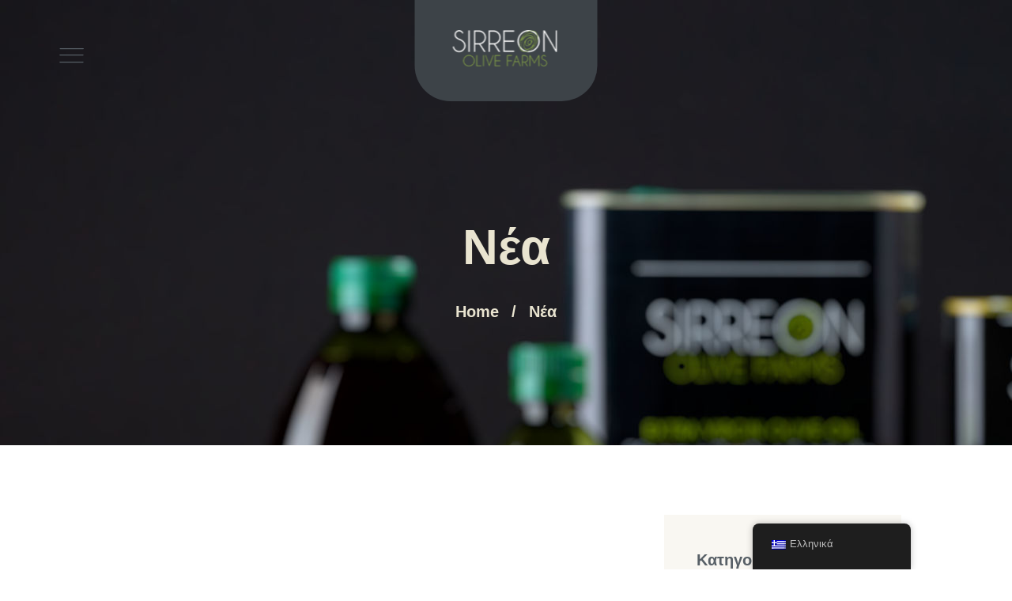

--- FILE ---
content_type: text/html; charset=UTF-8
request_url: https://sirreon.gr/c/news/
body_size: 27945
content:
<!DOCTYPE html><html lang="el" class="scheme_original"><head><script data-no-optimize="1">var litespeed_docref=sessionStorage.getItem("litespeed_docref");litespeed_docref&&(Object.defineProperty(document,"referrer",{get:function(){return litespeed_docref}}),sessionStorage.removeItem("litespeed_docref"));</script> <title>Νέα &#8211; Sirreon</title><meta name='robots' content='max-image-preview:large' /><meta charset="UTF-8" /><meta name="viewport" content="width=device-width, initial-scale=1, maximum-scale=1"><meta name="format-detection" content="telephone=no"><link rel="profile" href="//gmpg.org/xfn/11" /><link rel="pingback" href="https://sirreon.gr/xmlrpc.php" /><link rel='dns-prefetch' href='//fonts.googleapis.com' /><link rel="alternate" type="application/rss+xml" title="Ροή RSS &raquo; Sirreon" href="https://sirreon.gr/feed/" /><link rel="alternate" type="application/rss+xml" title="Ροή Σχολίων &raquo; Sirreon" href="https://sirreon.gr/comments/feed/" /><link rel="alternate" type="application/rss+xml" title="Κατηγορία Ροής Sirreon &raquo; Νέα" href="https://sirreon.gr/c/news/feed/" /><style id='wp-img-auto-sizes-contain-inline-css' type='text/css'>img:is([sizes=auto i],[sizes^="auto," i]){contain-intrinsic-size:3000px 1500px}
/*# sourceURL=wp-img-auto-sizes-contain-inline-css */</style><link data-optimized="2" rel="stylesheet" href="https://sirreon.gr/wp-content/litespeed/css/75ead35e29eb49490066d8c748b37a44.css?ver=adc02" /><style id='global-styles-inline-css' type='text/css'>:root{--wp--preset--aspect-ratio--square: 1;--wp--preset--aspect-ratio--4-3: 4/3;--wp--preset--aspect-ratio--3-4: 3/4;--wp--preset--aspect-ratio--3-2: 3/2;--wp--preset--aspect-ratio--2-3: 2/3;--wp--preset--aspect-ratio--16-9: 16/9;--wp--preset--aspect-ratio--9-16: 9/16;--wp--preset--color--black: #000000;--wp--preset--color--cyan-bluish-gray: #abb8c3;--wp--preset--color--white: #ffffff;--wp--preset--color--pale-pink: #f78da7;--wp--preset--color--vivid-red: #cf2e2e;--wp--preset--color--luminous-vivid-orange: #ff6900;--wp--preset--color--luminous-vivid-amber: #fcb900;--wp--preset--color--light-green-cyan: #7bdcb5;--wp--preset--color--vivid-green-cyan: #00d084;--wp--preset--color--pale-cyan-blue: #8ed1fc;--wp--preset--color--vivid-cyan-blue: #0693e3;--wp--preset--color--vivid-purple: #9b51e0;--wp--preset--gradient--vivid-cyan-blue-to-vivid-purple: linear-gradient(135deg,rgb(6,147,227) 0%,rgb(155,81,224) 100%);--wp--preset--gradient--light-green-cyan-to-vivid-green-cyan: linear-gradient(135deg,rgb(122,220,180) 0%,rgb(0,208,130) 100%);--wp--preset--gradient--luminous-vivid-amber-to-luminous-vivid-orange: linear-gradient(135deg,rgb(252,185,0) 0%,rgb(255,105,0) 100%);--wp--preset--gradient--luminous-vivid-orange-to-vivid-red: linear-gradient(135deg,rgb(255,105,0) 0%,rgb(207,46,46) 100%);--wp--preset--gradient--very-light-gray-to-cyan-bluish-gray: linear-gradient(135deg,rgb(238,238,238) 0%,rgb(169,184,195) 100%);--wp--preset--gradient--cool-to-warm-spectrum: linear-gradient(135deg,rgb(74,234,220) 0%,rgb(151,120,209) 20%,rgb(207,42,186) 40%,rgb(238,44,130) 60%,rgb(251,105,98) 80%,rgb(254,248,76) 100%);--wp--preset--gradient--blush-light-purple: linear-gradient(135deg,rgb(255,206,236) 0%,rgb(152,150,240) 100%);--wp--preset--gradient--blush-bordeaux: linear-gradient(135deg,rgb(254,205,165) 0%,rgb(254,45,45) 50%,rgb(107,0,62) 100%);--wp--preset--gradient--luminous-dusk: linear-gradient(135deg,rgb(255,203,112) 0%,rgb(199,81,192) 50%,rgb(65,88,208) 100%);--wp--preset--gradient--pale-ocean: linear-gradient(135deg,rgb(255,245,203) 0%,rgb(182,227,212) 50%,rgb(51,167,181) 100%);--wp--preset--gradient--electric-grass: linear-gradient(135deg,rgb(202,248,128) 0%,rgb(113,206,126) 100%);--wp--preset--gradient--midnight: linear-gradient(135deg,rgb(2,3,129) 0%,rgb(40,116,252) 100%);--wp--preset--font-size--small: 13px;--wp--preset--font-size--medium: 20px;--wp--preset--font-size--large: 36px;--wp--preset--font-size--x-large: 42px;--wp--preset--spacing--20: 0.44rem;--wp--preset--spacing--30: 0.67rem;--wp--preset--spacing--40: 1rem;--wp--preset--spacing--50: 1.5rem;--wp--preset--spacing--60: 2.25rem;--wp--preset--spacing--70: 3.38rem;--wp--preset--spacing--80: 5.06rem;--wp--preset--shadow--natural: 6px 6px 9px rgba(0, 0, 0, 0.2);--wp--preset--shadow--deep: 12px 12px 50px rgba(0, 0, 0, 0.4);--wp--preset--shadow--sharp: 6px 6px 0px rgba(0, 0, 0, 0.2);--wp--preset--shadow--outlined: 6px 6px 0px -3px rgb(255, 255, 255), 6px 6px rgb(0, 0, 0);--wp--preset--shadow--crisp: 6px 6px 0px rgb(0, 0, 0);}:where(.is-layout-flex){gap: 0.5em;}:where(.is-layout-grid){gap: 0.5em;}body .is-layout-flex{display: flex;}.is-layout-flex{flex-wrap: wrap;align-items: center;}.is-layout-flex > :is(*, div){margin: 0;}body .is-layout-grid{display: grid;}.is-layout-grid > :is(*, div){margin: 0;}:where(.wp-block-columns.is-layout-flex){gap: 2em;}:where(.wp-block-columns.is-layout-grid){gap: 2em;}:where(.wp-block-post-template.is-layout-flex){gap: 1.25em;}:where(.wp-block-post-template.is-layout-grid){gap: 1.25em;}.has-black-color{color: var(--wp--preset--color--black) !important;}.has-cyan-bluish-gray-color{color: var(--wp--preset--color--cyan-bluish-gray) !important;}.has-white-color{color: var(--wp--preset--color--white) !important;}.has-pale-pink-color{color: var(--wp--preset--color--pale-pink) !important;}.has-vivid-red-color{color: var(--wp--preset--color--vivid-red) !important;}.has-luminous-vivid-orange-color{color: var(--wp--preset--color--luminous-vivid-orange) !important;}.has-luminous-vivid-amber-color{color: var(--wp--preset--color--luminous-vivid-amber) !important;}.has-light-green-cyan-color{color: var(--wp--preset--color--light-green-cyan) !important;}.has-vivid-green-cyan-color{color: var(--wp--preset--color--vivid-green-cyan) !important;}.has-pale-cyan-blue-color{color: var(--wp--preset--color--pale-cyan-blue) !important;}.has-vivid-cyan-blue-color{color: var(--wp--preset--color--vivid-cyan-blue) !important;}.has-vivid-purple-color{color: var(--wp--preset--color--vivid-purple) !important;}.has-black-background-color{background-color: var(--wp--preset--color--black) !important;}.has-cyan-bluish-gray-background-color{background-color: var(--wp--preset--color--cyan-bluish-gray) !important;}.has-white-background-color{background-color: var(--wp--preset--color--white) !important;}.has-pale-pink-background-color{background-color: var(--wp--preset--color--pale-pink) !important;}.has-vivid-red-background-color{background-color: var(--wp--preset--color--vivid-red) !important;}.has-luminous-vivid-orange-background-color{background-color: var(--wp--preset--color--luminous-vivid-orange) !important;}.has-luminous-vivid-amber-background-color{background-color: var(--wp--preset--color--luminous-vivid-amber) !important;}.has-light-green-cyan-background-color{background-color: var(--wp--preset--color--light-green-cyan) !important;}.has-vivid-green-cyan-background-color{background-color: var(--wp--preset--color--vivid-green-cyan) !important;}.has-pale-cyan-blue-background-color{background-color: var(--wp--preset--color--pale-cyan-blue) !important;}.has-vivid-cyan-blue-background-color{background-color: var(--wp--preset--color--vivid-cyan-blue) !important;}.has-vivid-purple-background-color{background-color: var(--wp--preset--color--vivid-purple) !important;}.has-black-border-color{border-color: var(--wp--preset--color--black) !important;}.has-cyan-bluish-gray-border-color{border-color: var(--wp--preset--color--cyan-bluish-gray) !important;}.has-white-border-color{border-color: var(--wp--preset--color--white) !important;}.has-pale-pink-border-color{border-color: var(--wp--preset--color--pale-pink) !important;}.has-vivid-red-border-color{border-color: var(--wp--preset--color--vivid-red) !important;}.has-luminous-vivid-orange-border-color{border-color: var(--wp--preset--color--luminous-vivid-orange) !important;}.has-luminous-vivid-amber-border-color{border-color: var(--wp--preset--color--luminous-vivid-amber) !important;}.has-light-green-cyan-border-color{border-color: var(--wp--preset--color--light-green-cyan) !important;}.has-vivid-green-cyan-border-color{border-color: var(--wp--preset--color--vivid-green-cyan) !important;}.has-pale-cyan-blue-border-color{border-color: var(--wp--preset--color--pale-cyan-blue) !important;}.has-vivid-cyan-blue-border-color{border-color: var(--wp--preset--color--vivid-cyan-blue) !important;}.has-vivid-purple-border-color{border-color: var(--wp--preset--color--vivid-purple) !important;}.has-vivid-cyan-blue-to-vivid-purple-gradient-background{background: var(--wp--preset--gradient--vivid-cyan-blue-to-vivid-purple) !important;}.has-light-green-cyan-to-vivid-green-cyan-gradient-background{background: var(--wp--preset--gradient--light-green-cyan-to-vivid-green-cyan) !important;}.has-luminous-vivid-amber-to-luminous-vivid-orange-gradient-background{background: var(--wp--preset--gradient--luminous-vivid-amber-to-luminous-vivid-orange) !important;}.has-luminous-vivid-orange-to-vivid-red-gradient-background{background: var(--wp--preset--gradient--luminous-vivid-orange-to-vivid-red) !important;}.has-very-light-gray-to-cyan-bluish-gray-gradient-background{background: var(--wp--preset--gradient--very-light-gray-to-cyan-bluish-gray) !important;}.has-cool-to-warm-spectrum-gradient-background{background: var(--wp--preset--gradient--cool-to-warm-spectrum) !important;}.has-blush-light-purple-gradient-background{background: var(--wp--preset--gradient--blush-light-purple) !important;}.has-blush-bordeaux-gradient-background{background: var(--wp--preset--gradient--blush-bordeaux) !important;}.has-luminous-dusk-gradient-background{background: var(--wp--preset--gradient--luminous-dusk) !important;}.has-pale-ocean-gradient-background{background: var(--wp--preset--gradient--pale-ocean) !important;}.has-electric-grass-gradient-background{background: var(--wp--preset--gradient--electric-grass) !important;}.has-midnight-gradient-background{background: var(--wp--preset--gradient--midnight) !important;}.has-small-font-size{font-size: var(--wp--preset--font-size--small) !important;}.has-medium-font-size{font-size: var(--wp--preset--font-size--medium) !important;}.has-large-font-size{font-size: var(--wp--preset--font-size--large) !important;}.has-x-large-font-size{font-size: var(--wp--preset--font-size--x-large) !important;}
/*# sourceURL=global-styles-inline-css */</style><style id='classic-theme-styles-inline-css' type='text/css'>/*! This file is auto-generated */
.wp-block-button__link{color:#fff;background-color:#32373c;border-radius:9999px;box-shadow:none;text-decoration:none;padding:calc(.667em + 2px) calc(1.333em + 2px);font-size:1.125em}.wp-block-file__button{background:#32373c;color:#fff;text-decoration:none}
/*# sourceURL=/wp-includes/css/classic-themes.min.css */</style><style id='woocommerce-inline-inline-css' type='text/css'>.woocommerce form .form-row .required { visibility: visible; }
/*# sourceURL=woocommerce-inline-inline-css */</style><link data-service="google-fonts" data-category="marketing" rel='stylesheet' id='oliveoil-font-google-fonts-style-css' data-href='//fonts.googleapis.com/css?family=Roboto:300,300italic,400,400italic,700,700italic|Open+Sans:300,300italic,400,400italic,700,700italic|Playfair+Display:400,400italic,700,700italic|Catamaran:400,200,700|Montserrat:300,300italic,400,400italic,700,700italic&#038;subset=latin,latin-ext,greek,greek-ext' type='text/css' media='all' /><style id='oliveoil-theme-style-inline-css' type='text/css'>.contacts_wrap .logo img{height:30px}
/*# sourceURL=oliveoil-theme-style-inline-css */</style> <script type="litespeed/javascript" data-src="https://sirreon.gr/wp-includes/js/jquery/jquery.min.js" id="jquery-core-js"></script> <script id="my-ajax-script-js-extra" type="litespeed/javascript">var myAjaxObject={"ajaxUrl":"https://sirreon.gr/wp-admin/admin-ajax.php","nonce":"c9de311b46"}</script> <script id="wc-add-to-cart-js-extra" type="litespeed/javascript">var wc_add_to_cart_params={"ajax_url":"/wp-admin/admin-ajax.php","wc_ajax_url":"/?wc-ajax=%%endpoint%%","i18n_view_cart":"\u03a0\u03c1\u03bf\u03b2\u03bf\u03bb\u03ae \u03ba\u03b1\u03bb\u03b1\u03b8\u03b9\u03bf\u03cd","cart_url":"https://sirreon.gr/cart/","is_cart":"","cart_redirect_after_add":"no"}</script> <script id="woocommerce-js-extra" type="litespeed/javascript">var woocommerce_params={"ajax_url":"/wp-admin/admin-ajax.php","wc_ajax_url":"/?wc-ajax=%%endpoint%%","i18n_password_show":"\u0395\u03bc\u03c6\u03ac\u03bd\u03b9\u03c3\u03b7 \u03c3\u03c5\u03bd\u03b8\u03b7\u03bc\u03b1\u03c4\u03b9\u03ba\u03bf\u03cd","i18n_password_hide":"\u0391\u03c0\u03cc\u03ba\u03c1\u03c5\u03c8\u03b7 \u03c3\u03c5\u03bd\u03b8\u03b7\u03bc\u03b1\u03c4\u03b9\u03ba\u03bf\u03cd"}</script> <script></script><link rel="https://api.w.org/" href="https://sirreon.gr/wp-json/" /><link rel="alternate" title="JSON" type="application/json" href="https://sirreon.gr/wp-json/wp/v2/categories/57" /><link rel="EditURI" type="application/rsd+xml" title="RSD" href="https://sirreon.gr/xmlrpc.php?rsd" /><meta name="generator" content="WordPress 6.9" /><meta name="generator" content="WooCommerce 10.4.3" /><meta name="cdp-version" content="1.5.0" /><link rel="alternate" hreflang="el" href="https://sirreon.gr/c/news/"/><link rel="alternate" hreflang="en-GB" href="https://sirreon.gr/en/c/news/"/><link rel="alternate" hreflang="en" href="https://sirreon.gr/en/c/news/"/><style>.cmplz-hidden {
					display: none !important;
				}</style>
<noscript><style>.woocommerce-product-gallery{ opacity: 1 !important; }</style></noscript><meta name="generator" content="Powered by WPBakery Page Builder - drag and drop page builder for WordPress."/><meta name="generator" content="Powered by Slider Revolution 6.7.40 - responsive, Mobile-Friendly Slider Plugin for WordPress with comfortable drag and drop interface." /><link rel="icon" href="https://sirreon.gr/wp-content/uploads/2022/10/favicon.ico" sizes="32x32" /><link rel="icon" href="https://sirreon.gr/wp-content/uploads/2022/10/favicon.ico" sizes="192x192" /><link rel="apple-touch-icon" href="https://sirreon.gr/wp-content/uploads/2022/10/favicon.ico" /><meta name="msapplication-TileImage" content="https://sirreon.gr/wp-content/uploads/2022/10/favicon.ico" /> <script type="litespeed/javascript">function setREVStartSize(e){window.RSIW=window.RSIW===undefined?window.innerWidth:window.RSIW;window.RSIH=window.RSIH===undefined?window.innerHeight:window.RSIH;try{var pw=document.getElementById(e.c).parentNode.offsetWidth,newh;pw=pw===0||isNaN(pw)||(e.l=="fullwidth"||e.layout=="fullwidth")?window.RSIW:pw;e.tabw=e.tabw===undefined?0:parseInt(e.tabw);e.thumbw=e.thumbw===undefined?0:parseInt(e.thumbw);e.tabh=e.tabh===undefined?0:parseInt(e.tabh);e.thumbh=e.thumbh===undefined?0:parseInt(e.thumbh);e.tabhide=e.tabhide===undefined?0:parseInt(e.tabhide);e.thumbhide=e.thumbhide===undefined?0:parseInt(e.thumbhide);e.mh=e.mh===undefined||e.mh==""||e.mh==="auto"?0:parseInt(e.mh,0);if(e.layout==="fullscreen"||e.l==="fullscreen")
newh=Math.max(e.mh,window.RSIH);else{e.gw=Array.isArray(e.gw)?e.gw:[e.gw];for(var i in e.rl)if(e.gw[i]===undefined||e.gw[i]===0)e.gw[i]=e.gw[i-1];e.gh=e.el===undefined||e.el===""||(Array.isArray(e.el)&&e.el.length==0)?e.gh:e.el;e.gh=Array.isArray(e.gh)?e.gh:[e.gh];for(var i in e.rl)if(e.gh[i]===undefined||e.gh[i]===0)e.gh[i]=e.gh[i-1];var nl=new Array(e.rl.length),ix=0,sl;e.tabw=e.tabhide>=pw?0:e.tabw;e.thumbw=e.thumbhide>=pw?0:e.thumbw;e.tabh=e.tabhide>=pw?0:e.tabh;e.thumbh=e.thumbhide>=pw?0:e.thumbh;for(var i in e.rl)nl[i]=e.rl[i]<window.RSIW?0:e.rl[i];sl=nl[0];for(var i in nl)if(sl>nl[i]&&nl[i]>0){sl=nl[i];ix=i}
var m=pw>(e.gw[ix]+e.tabw+e.thumbw)?1:(pw-(e.tabw+e.thumbw))/(e.gw[ix]);newh=(e.gh[ix]*m)+(e.tabh+e.thumbh)}
var el=document.getElementById(e.c);if(el!==null&&el)el.style.height=newh+"px";el=document.getElementById(e.c+"_wrapper");if(el!==null&&el){el.style.height=newh+"px";el.style.display="block"}}catch(e){console.log("Failure at Presize of Slider:"+e)}}</script> <style type="text/css" id="wp-custom-css">.scheme_original .top_panel_fixed .top_panel_wrap_inner, .scheme_original .top_panel_fixed .top_panel_position_over.top_panel_wrap_inner {
	background: #3d4348 !important;
}

.scheme_original .sc_services_style_services-5 .sc_services_item_title, .scheme_original .sc_services_style_services-5 .sc_services_item_title a {
  text-shadow: 0 0 6px black;
}

.scheme_original .sc_services_style_services-1 .sc_icon {
  background-color: #abc378 ;
}
.scheme_original .sc_services_style_services-1 .sc_icon {
  color: white;
}

body > div.body_wrap > div > div.page_content_wrap.page_paddings_no > div > div > article > section > div.vc_row.wpb_row.vc_row-fluid.vc_custom_1675967284613.vc_row-has-fill > div > div > div > div > div > div > h1 {
  text-shadow: 0 0 6px black;
}

.home-small-slider-icon .sc_icon.icon-3 {
  width: 16em;
  height: 13.55em;
  line-height: 13em;
	color: #586067;
}
.home-small-slider-icon .sc_icon.icon-3::before {
    font-size: 10em;
    line-height: inherit;
}
.cq-coverslider.tinyshadow .cq-coverslider-area {
  -webkit-box-shadow: none;
  -moz-box-shadow: none;
  box-shadow: none;
}

.scheme_original .header_mobile {
  background-color: black;
}

@media (max-width: 639px) {
	.header_mobile .logo_main {
		height: 79px;
		width: auto;
	}
	.header_mobile .logo {
		padding-top: 0;
		padding-bottom: 0;
	}
}


body:not(.top_panel_fixed) .top_panel_middle .logo {
  padding: 26px 40px 20px 48px !important;
  background: #3d4348;
  border-radius: 0 0 45px 45px;
  margin-top: -10px !important;
}

.scheme_original .top_panel_inner_style_8 .menu_pushy_wrap .menu_pushy_button {
  color: #586067;
}

.woocommerce form .form-row label, .woocommerce-page form .form-row label {
	font-weight: normal;
	line-height: 2.5;
	font-size:18px;
}
.woocommerce table.shop_table thead th, .woocommerce-page table.shop_table thead th {
  font-size: 1.3em;
}
.woocommerce ul#shipping_method li label {
	font-size: unset;
	font-weight: normal;
}

.woocommerce form .form-row input.input-text, .woocommerce form .form-row textarea {
	line-height: 1.5;
}

.woocommerce-cart form.woocommerce-cart-form div.quantity, .woocommerce div.product form.cart div.quantity, .woocommerce-page div.product form.cart div.quantity {
	line-height: 3em;
}

@media (max-width: 479px) {
	.cq-draggable-container {
		display: block;
	}
	.cq-draggable-container {
		max-width: 100% !important;
	}
	.cq-draggable-container .cq-infobox {
		width: 220px;
	}
}

#gmap_contact_page > div > iframe {
  width: 100%;
  height: 504px;
}

.woocommerce-loop-product__title {
	overflow: visible !important;
margin: 20px 10px !important;
}

.cq-coverslider-area.btn-large.square, .column-1_3.sc_column_item.sc_column_item_3.odd.after_span_2 {
  height: 432px;
  overflow: hidden;
}

.menu_user_cart {
	display: none;
}</style><noscript><style>.wpb_animate_when_almost_visible { opacity: 1; }</style></noscript><style id='rs-plugin-settings-inline-css' type='text/css'>#rs-demo-id {}
/*# sourceURL=rs-plugin-settings-inline-css */</style></head><body data-cmplz=1 class="archive category category-news category-57 wp-theme-oliveoil wp-child-theme-oliveoil-child theme-oliveoil woocommerce-no-js translatepress-el oliveoil_body body_style_wide body_filled article_style_stretch layout_classic_2 template_masonry scheme_original top_panel_show top_panel_above sidebar_show sidebar_right sidebar_outer_hide wpb-js-composer js-comp-ver-8.7.1 vc_responsive">
<a id="toc_home" class="sc_anchor" title="Home" data-description="&lt;i&gt;Return to Home&lt;/i&gt; - &lt;br&gt;navigate to home page of the site" data-icon="icon-home" data-url="https://sirreon.gr/" data-separator="yes"></a><a id="toc_top" class="sc_anchor" title="To Top" data-description="&lt;i&gt;Back to top&lt;/i&gt; - &lt;br&gt;scroll to top of the page" data-icon="icon-double-up" data-url="" data-separator="yes"></a><div class="body_wrap"><div class="page_wrap"><div class="top_panel_fixed_wrap"></div><header class="top_panel_wrap top_panel_style_8 scheme_original"   style="background-image: url(https://sirreon.gr/wp-content/uploads/2022/10/header_bg.jpg)"><div class="top_panel_wrap_inner top_panel_inner_style_8 top_panel_position_above"><div class="top_panel_middle"><div class="content_wrap"><div class="contact_logo"><div class="logo">
<a href="https://sirreon.gr/"><img data-lazyloaded="1" src="[data-uri]" data-src="https://sirreon.gr/wp-content/uploads/2022/10/logo_light.png" class="logo_main" alt="logo_light" width="132" height="82"><img data-lazyloaded="1" src="[data-uri]" data-src="https://sirreon.gr/wp-content/uploads/2022/10/logo_light.png" class="logo_fixed" alt="logo_light" width="132" height="82"></a></div></div><div class="top_panel_buttons"><div class="search_wrap search_style_fullscreen search_state_closed top_panel_icon "><div class="search_form_wrap"><form role="search" method="get" class="search_form" action="https://sirreon.gr/">
<button type="submit" class="search_submit icon-2" title="Open search"></button>
<input type="text" class="search_field" placeholder="Keyword" value="" name="s" /><a class="search_close icon-cancel"></a></form></div></div></div><div class="menu_pushy_wrap clearfix">
<a href="#" class="menu_pushy_button icon-1-1"></a></div></div></div></div><section class="top_panel_image"><div class="top_panel_image_hover"></div><div class="top_panel_image_header"><h1 itemprop="headline"
class="top_panel_image_title entry-title">Νέα</h1><div class="breadcrumbs">
<a class="breadcrumbs_item home" href="https://sirreon.gr/">Home</a><span class="breadcrumbs_delimiter"></span><span class="breadcrumbs_item current">Νέα</span></div></div></section></header><nav class="menu_pushy_nav_area pushy pushy-left scheme_dark"><div class="pushy_inner"><a href="#" class="close-pushy"></a><ul id="menu_pushy" class="menu_pushy_nav"><li id="menu-item-237" class="menu-item menu-item-type-post_type menu-item-object-page menu-item-home menu-item-237"><a href="https://sirreon.gr/"><span>Αρχική</span></a></li><li id="menu-item-1048" class="menu-item menu-item-type-custom menu-item-object-custom menu-item-has-children menu-item-1048"><a href="#"><span>Sirreon</span></a><ul class="sub-menu"><li id="menu-item-1047" class="menu-item menu-item-type-post_type menu-item-object-services menu-item-1047"><a href="https://sirreon.gr/services/sirreo-history/"><span>Η ιστορία μας</span></a></li><li id="menu-item-1371" class="menu-item menu-item-type-post_type menu-item-object-services menu-item-1371"><a href="https://sirreon.gr/services/apotypwma-gnisiotitas/"><span>Αποτύπωμα Γνησιότητας</span></a></li><li id="menu-item-1375" class="menu-item menu-item-type-post_type menu-item-object-services menu-item-1375"><a href="https://sirreon.gr/services/paragwgi-elaioladou-sirreon/"><span>Παραγωγή Ελαιόλαδου</span></a></li><li id="menu-item-1378" class="menu-item menu-item-type-post_type menu-item-object-services menu-item-1378"><a href="https://sirreon.gr/services/typopoiisi-egkatastaseis/"><span>Τυποποίηση και Εγκαταστάσεις</span></a></li><li id="menu-item-1380" class="menu-item menu-item-type-post_type menu-item-object-services menu-item-1380"><a href="https://sirreon.gr/services/diasfalisi-poiotitas/"><span>Διασφάλιση Ποιότητας</span></a></li><li id="menu-item-1073" class="menu-item menu-item-type-post_type menu-item-object-services menu-item-1073"><a href="https://sirreon.gr/services/pistopoihseis/"><span>Πιστοποιήσεις</span></a></li></ul></li><li id="menu-item-64" class="menu-item menu-item-type-post_type menu-item-object-page menu-item-64"><a href="https://sirreon.gr/shop/"><span>Προιοντα</span></a></li><li id="menu-item-69" class="menu-item menu-item-type-post_type menu-item-object-page current-menu-ancestor current-menu-parent current_page_parent current_page_ancestor menu-item-has-children menu-item-69"><a href="https://sirreon.gr/blog/"><span>Blog</span></a><ul class="sub-menu"><li id="menu-item-1355" class="menu-item menu-item-type-taxonomy menu-item-object-category current-menu-item menu-item-1355"><a href="https://sirreon.gr/c/news/" aria-current="page"><span>Νέα</span></a></li><li id="menu-item-1356" class="menu-item menu-item-type-taxonomy menu-item-object-category menu-item-1356"><a href="https://sirreon.gr/c/sirreon-recipes/"><span>Συνταγές</span></a></li></ul></li><li id="menu-item-61" class="menu-item menu-item-type-post_type menu-item-object-page menu-item-61"><a href="https://sirreon.gr/contact/"><span>Επικοινωνία</span></a></li><li id="menu-item-1908" class="menu-item menu-item-type-post_type menu-item-object-page menu-item-1908"><a href="https://sirreon.gr/my-account/"><span>Ο Λογαριασμός μου</span></a></li></ul>
<img data-lazyloaded="1" src="[data-uri]" width="300" height="351" data-src="/wp-content/uploads/2023/03/path116.png" style="width: 20%;"></div></nav><div class="site-overlay"></div><div class="header_mobile"><div class="content_wrap"><div class="menu_button icon-menu"></div><div class="logo">
<a href="https://sirreon.gr/"><img data-lazyloaded="1" src="[data-uri]" data-src="https://sirreon.gr/wp-content/uploads/2022/10/logo_light.png" class="logo_main" alt="logo_light" width="132" height="82"></a></div></div><div class="side_wrap"><div class="close">Close</div><div class="panel_top"><nav class="menu_main_nav_area"><ul id="menu_mobile" class="menu_main_nav"><li class="menu-item menu-item-type-post_type menu-item-object-page menu-item-home menu-item-237"><a href="https://sirreon.gr/"><span>Αρχική</span></a></li><li class="menu-item menu-item-type-custom menu-item-object-custom menu-item-has-children menu-item-1048"><a href="#"><span>Sirreon</span></a><ul class="sub-menu"><li class="menu-item menu-item-type-post_type menu-item-object-services menu-item-1047"><a href="https://sirreon.gr/services/sirreo-history/"><span>Η ιστορία μας</span></a></li><li class="menu-item menu-item-type-post_type menu-item-object-services menu-item-1371"><a href="https://sirreon.gr/services/apotypwma-gnisiotitas/"><span>Αποτύπωμα Γνησιότητας</span></a></li><li class="menu-item menu-item-type-post_type menu-item-object-services menu-item-1375"><a href="https://sirreon.gr/services/paragwgi-elaioladou-sirreon/"><span>Παραγωγή Ελαιόλαδου</span></a></li><li class="menu-item menu-item-type-post_type menu-item-object-services menu-item-1378"><a href="https://sirreon.gr/services/typopoiisi-egkatastaseis/"><span>Τυποποίηση και Εγκαταστάσεις</span></a></li><li class="menu-item menu-item-type-post_type menu-item-object-services menu-item-1380"><a href="https://sirreon.gr/services/diasfalisi-poiotitas/"><span>Διασφάλιση Ποιότητας</span></a></li><li class="menu-item menu-item-type-post_type menu-item-object-services menu-item-1073"><a href="https://sirreon.gr/services/pistopoihseis/"><span>Πιστοποιήσεις</span></a></li></ul></li><li class="menu-item menu-item-type-post_type menu-item-object-page menu-item-64"><a href="https://sirreon.gr/shop/"><span>Προιοντα</span></a></li><li class="menu-item menu-item-type-post_type menu-item-object-page current-menu-ancestor current-menu-parent current_page_parent current_page_ancestor menu-item-has-children menu-item-69"><a href="https://sirreon.gr/blog/"><span>Blog</span></a><ul class="sub-menu"><li class="menu-item menu-item-type-taxonomy menu-item-object-category current-menu-item menu-item-1355"><a href="https://sirreon.gr/c/news/" aria-current="page"><span>Νέα</span></a></li><li class="menu-item menu-item-type-taxonomy menu-item-object-category menu-item-1356"><a href="https://sirreon.gr/c/sirreon-recipes/"><span>Συνταγές</span></a></li></ul></li><li class="menu-item menu-item-type-post_type menu-item-object-page menu-item-61"><a href="https://sirreon.gr/contact/"><span>Επικοινωνία</span></a></li><li class="menu-item menu-item-type-post_type menu-item-object-page menu-item-1908"><a href="https://sirreon.gr/my-account/"><span>Ο Λογαριασμός μου</span></a></li></ul></nav></div><div class="panel_bottom"></div></div><div class="mask"></div></div><div class="page_content_wrap page_paddings_yes"><div class="content_wrap"><div class="content"><div class="isotope_wrap " data-columns="2"><div class="isotope_item isotope_item_classic isotope_item_classic_2 isotope_column_2					"><article class="post_item post_item_classic post_item_classic_2				  post_format_standard odd"><div class="post_featured"><div class="post_thumb" data-image="https://sirreon.gr/wp-content/uploads/2022/10/FB.jpg" data-title="Ένα ταξίδι που ξεκινά από τις Σέρρες και φτάνει παντού!">
<a class="hover_icon hover_icon_link" href="https://sirreon.gr/taksidi/"><img data-lazyloaded="1" src="[data-uri]" class="wp-post-image" width="254" height="209" alt="Ένα ταξίδι που ξεκινά από τις Σέρρες και φτάνει παντού!" data-src="https://sirreon.gr/wp-content/uploads/2022/10/FB-254x209.jpg"></a></div></div><div class="post_content isotope_item_content"><div class="post_info">
<span class="post_info_item post_info_posted"> <a href="https://sirreon.gr/taksidi/" class="post_info_date">28/02/2023</a></span></div><h5 class="post_title"><a href="https://sirreon.gr/taksidi/">Ένα ταξίδι που ξεκινά από τις Σέρρες και φτάνει παντού!</a></h5><div class="post_descr">
<a href="https://sirreon.gr/taksidi/" class="post_readmore sc_button sc_button_size_small sc_button_style_filled">Read more</a></div></div></article></div><div class="isotope_item isotope_item_classic isotope_item_classic_2 isotope_column_2					"><article class="post_item post_item_classic post_item_classic_2				  post_format_standard even"><div class="post_featured"><div class="post_thumb" data-image="https://sirreon.gr/wp-content/uploads/2022/10/46633694_741EL_n.jpg" data-title="Νέα περίοδος Ελαιοσυλλογής 2020">
<a class="hover_icon hover_icon_link" href="https://sirreon.gr/elaiolsilogi/"><img data-lazyloaded="1" src="[data-uri]" class="wp-post-image" width="370" height="209" alt="Νέα περίοδος Ελαιοσυλλογής 2020" data-src="https://sirreon.gr/wp-content/uploads/2022/10/46633694_741EL_n-370x209.jpg"></a></div></div><div class="post_content isotope_item_content"><div class="post_info">
<span class="post_info_item post_info_posted"> <a href="https://sirreon.gr/elaiolsilogi/" class="post_info_date">01/11/2020</a></span></div><h5 class="post_title"><a href="https://sirreon.gr/elaiolsilogi/">Νέα περίοδος Ελαιοσυλλογής 2020</a></h5><div class="post_descr">
<a href="https://sirreon.gr/elaiolsilogi/" class="post_readmore sc_button sc_button_size_small sc_button_style_filled">Read more</a></div></div></article></div><div class="isotope_item isotope_item_classic isotope_item_classic_2 isotope_column_2					"><article class="post_item post_item_classic post_item_classic_2				  post_format_standard odd"><div class="post_featured"><div class="post_thumb" data-image="https://sirreon.gr/wp-content/uploads/2022/10/mayrh.jpg" data-title="Νέο Προϊόν από την SIRREON OLIVE FARMS..">
<a class="hover_icon hover_icon_link" href="https://sirreon.gr/neo-proion-ladi-mauris-troufas/"><img data-lazyloaded="1" src="[data-uri]" class="wp-post-image" width="370" height="209" alt="Νέο Προϊόν από την SIRREON OLIVE FARMS.." data-src="https://sirreon.gr/wp-content/uploads/2022/10/mayrh-370x209.jpg"></a></div></div><div class="post_content isotope_item_content"><div class="post_info">
<span class="post_info_item post_info_posted"> <a href="https://sirreon.gr/neo-proion-ladi-mauris-troufas/" class="post_info_date">28/12/2019</a></span></div><h5 class="post_title"><a href="https://sirreon.gr/neo-proion-ladi-mauris-troufas/">Νέο Προϊόν από την SIRREON OLIVE FARMS..</a></h5><div class="post_descr">
<a href="https://sirreon.gr/neo-proion-ladi-mauris-troufas/" class="post_readmore sc_button sc_button_size_small sc_button_style_filled">Read more</a></div></div></article></div><div class="isotope_item isotope_item_classic isotope_item_classic_2 isotope_column_2					"><article class="post_item post_item_classic post_item_classic_2				  post_format_standard even"><div class="post_featured"><div class="post_thumb" data-image="https://sirreon.gr/wp-content/uploads/2022/10/chri.jpg" data-title="Χριστουγεννιάτικες Ευχές από την SIRREON OLIVE FARMS">
<a class="hover_icon hover_icon_link" href="https://sirreon.gr/achristmasoffer/"><img data-lazyloaded="1" src="[data-uri]" class="wp-post-image" width="370" height="209" alt="Χριστουγεννιάτικες Ευχές από την SIRREON OLIVE FARMS" data-src="https://sirreon.gr/wp-content/uploads/2022/10/chri-370x209.jpg"></a></div></div><div class="post_content isotope_item_content"><div class="post_info">
<span class="post_info_item post_info_posted"> <a href="https://sirreon.gr/achristmasoffer/" class="post_info_date">20/12/2019</a></span></div><h5 class="post_title"><a href="https://sirreon.gr/achristmasoffer/">Χριστουγεννιάτικες Ευχές από την SIRREON OLIVE FARMS</a></h5><div class="post_descr">
<a href="https://sirreon.gr/achristmasoffer/" class="post_readmore sc_button sc_button_size_small sc_button_style_filled">Read more</a></div></div></article></div><div class="isotope_item isotope_item_classic isotope_item_classic_2 isotope_column_2					"><article class="post_item post_item_classic post_item_classic_2				  post_format_standard odd"><div class="post_featured"><div class="post_thumb" data-image="https://sirreon.gr/wp-content/uploads/2022/10/ser.jpg" data-title="Serexpo 2019">
<a class="hover_icon hover_icon_link" href="https://sirreon.gr/serexpo-2019/"><img data-lazyloaded="1" src="[data-uri]" class="wp-post-image" width="370" height="209" alt="Serexpo 2019" data-src="https://sirreon.gr/wp-content/uploads/2022/10/ser-370x209.jpg"></a></div></div><div class="post_content isotope_item_content"><div class="post_info">
<span class="post_info_item post_info_posted"> <a href="https://sirreon.gr/serexpo-2019/" class="post_info_date">24/09/2019</a></span></div><h5 class="post_title"><a href="https://sirreon.gr/serexpo-2019/">Serexpo 2019</a></h5><div class="post_descr">
<a href="https://sirreon.gr/serexpo-2019/" class="post_readmore sc_button sc_button_size_small sc_button_style_filled">Read more</a></div></div></article></div><div class="isotope_item isotope_item_classic isotope_item_classic_2 isotope_column_2					"><article class="post_item post_item_classic post_item_classic_2				  post_format_standard even"><div class="post_featured"><div class="post_thumb" data-image="https://sirreon.gr/wp-content/uploads/2022/10/agrobusinnes.jpg" data-title="Agribusiness Forum 2018 για νεοφυεις Επιχειρήσεις του αγροδιατροφικου τομέα του Ν. Σερρών">
<a class="hover_icon hover_icon_link" href="https://sirreon.gr/agribusiness-forum-2018/"><img data-lazyloaded="1" src="[data-uri]" class="wp-post-image" width="370" height="209" alt="Agribusiness Forum 2018 για νεοφυεις Επιχειρήσεις του αγροδιατροφικου τομέα του Ν. Σερρών" data-src="https://sirreon.gr/wp-content/uploads/2022/10/agrobusinnes-370x209.jpg"></a></div></div><div class="post_content isotope_item_content"><div class="post_info">
<span class="post_info_item post_info_posted"> <a href="https://sirreon.gr/agribusiness-forum-2018/" class="post_info_date">08/03/2018</a></span></div><h5 class="post_title"><a href="https://sirreon.gr/agribusiness-forum-2018/">Agribusiness Forum 2018 για νεοφυεις Επιχειρήσεις του αγροδιατροφικου τομέα του Ν. Σερρών</a></h5><div class="post_descr">
<a href="https://sirreon.gr/agribusiness-forum-2018/" class="post_readmore sc_button sc_button_size_small sc_button_style_filled">Read more</a></div></div></article></div><div class="isotope_item isotope_item_classic isotope_item_classic_2 isotope_column_2					"><article class="post_item post_item_classic post_item_classic_2				  post_format_standard odd"><div class="post_featured"><div class="post_thumb" data-image="https://sirreon.gr/wp-content/uploads/2022/10/diatrofh2.jpg" data-title="Φροντίστε ότι πολυτιμότερο έχετε&#8230;την καρδιά σας!">
<a class="hover_icon hover_icon_link" href="https://sirreon.gr/frontiste-oti-polytimotero-exete-tin-kardia-sas/"><img data-lazyloaded="1" src="[data-uri]" class="wp-post-image" width="370" height="209" alt="Φροντίστε ότι πολυτιμότερο έχετε&#8230;την καρδιά σας!" data-src="https://sirreon.gr/wp-content/uploads/2022/10/diatrofh2-370x209.jpg"></a></div></div><div class="post_content isotope_item_content"><div class="post_info">
<span class="post_info_item post_info_posted"> <a href="https://sirreon.gr/frontiste-oti-polytimotero-exete-tin-kardia-sas/" class="post_info_date">31/05/2017</a></span></div><h5 class="post_title"><a href="https://sirreon.gr/frontiste-oti-polytimotero-exete-tin-kardia-sas/">Φροντίστε ότι πολυτιμότερο έχετε&#8230;την καρδιά σας!</a></h5><div class="post_descr">
<a href="https://sirreon.gr/frontiste-oti-polytimotero-exete-tin-kardia-sas/" class="post_readmore sc_button sc_button_size_small sc_button_style_filled">Read more</a></div></div></article></div><div class="isotope_item isotope_item_classic isotope_item_classic_2 isotope_column_2					"><article class="post_item post_item_classic post_item_classic_2				  post_format_standard even"><div class="post_featured"><div class="post_thumb" data-image="https://sirreon.gr/wp-content/uploads/2022/10/plastic.jpg" data-title="Nέα πλαστική συσκευασία 1lit και 2lit pet">
<a class="hover_icon hover_icon_link" href="https://sirreon.gr/extra-partheno-1lt-2lt-pet/"><img data-lazyloaded="1" src="[data-uri]" class="wp-post-image" width="336" height="209" alt="Nέα πλαστική συσκευασία 1lit και 2lit pet" data-src="https://sirreon.gr/wp-content/uploads/2022/10/plastic-336x209.jpg"></a></div></div><div class="post_content isotope_item_content"><div class="post_info">
<span class="post_info_item post_info_posted"> <a href="https://sirreon.gr/extra-partheno-1lt-2lt-pet/" class="post_info_date">13/01/2016</a></span></div><h5 class="post_title"><a href="https://sirreon.gr/extra-partheno-1lt-2lt-pet/">Nέα πλαστική συσκευασία 1lit και 2lit pet</a></h5><div class="post_descr">
<a href="https://sirreon.gr/extra-partheno-1lt-2lt-pet/" class="post_readmore sc_button sc_button_size_small sc_button_style_filled">Read more</a></div></div></article></div><div class="isotope_item isotope_item_classic isotope_item_classic_2 isotope_column_2					"><article class="post_item post_item_classic post_item_classic_2				  post_format_standard odd"><div class="post_featured"><div class="post_thumb" data-image="https://sirreon.gr/wp-content/uploads/2013/12/eliapsomi.jpg" data-title="Όταν η παράδοση γίνεται έμπνευση, γεννάει κάτι τόσο μοναδικό όσο το Ελαιόλαδο Sirreon!">
<a class="hover_icon hover_icon_link" href="https://sirreon.gr/sirreon-otan-i-paradosi-ginetai-empneusi/"><img data-lazyloaded="1" src="[data-uri]" class="wp-post-image" width="370" height="209" alt="Όταν η παράδοση γίνεται έμπνευση, γεννάει κάτι τόσο μοναδικό όσο το Ελαιόλαδο Sirreon!" data-src="https://sirreon.gr/wp-content/uploads/2013/12/eliapsomi-370x209.jpg"></a></div></div><div class="post_content isotope_item_content"><div class="post_info">
<span class="post_info_item post_info_posted"> <a href="https://sirreon.gr/sirreon-otan-i-paradosi-ginetai-empneusi/" class="post_info_date">20/12/2015</a></span></div><h5 class="post_title"><a href="https://sirreon.gr/sirreon-otan-i-paradosi-ginetai-empneusi/">Όταν η παράδοση γίνεται έμπνευση, γεννάει κάτι τόσο μοναδικό όσο το Ελαιόλαδο Sirreon!</a></h5><div class="post_descr"><p></p><a href="https://sirreon.gr/sirreon-otan-i-paradosi-ginetai-empneusi/" class="post_readmore sc_button sc_button_size_small sc_button_style_filled">Read more</a></div></div></article></div><div class="isotope_item isotope_item_classic isotope_item_classic_2 isotope_column_2					"><article class="post_item post_item_classic post_item_classic_2				  post_format_standard even last"><div class="post_featured"><div class="post_thumb" data-image="https://sirreon.gr/wp-content/uploads/2022/10/100.jpg" data-title="Το πρώτο επώνυμο ελαιόλαδο των Σερρών σε γυάλινη συσκευασία 100ml">
<a class="hover_icon hover_icon_link" href="https://sirreon.gr/sirreon-to-prwto-epwnymo-elaiolado-serrwn/"><img data-lazyloaded="1" src="[data-uri]" class="wp-post-image" width="282" height="209" alt="Το πρώτο επώνυμο ελαιόλαδο των Σερρών σε γυάλινη συσκευασία 100ml" data-src="https://sirreon.gr/wp-content/uploads/2022/10/100-282x209.jpg"></a></div></div><div class="post_content isotope_item_content"><div class="post_info">
<span class="post_info_item post_info_posted"> <a href="https://sirreon.gr/sirreon-to-prwto-epwnymo-elaiolado-serrwn/" class="post_info_date">16/01/2015</a></span></div><h5 class="post_title"><a href="https://sirreon.gr/sirreon-to-prwto-epwnymo-elaiolado-serrwn/">Το πρώτο επώνυμο ελαιόλαδο των Σερρών σε γυάλινη συσκευασία 100ml</a></h5><div class="post_descr">
<a href="https://sirreon.gr/sirreon-to-prwto-epwnymo-elaiolado-serrwn/" class="post_readmore sc_button sc_button_size_small sc_button_style_filled">Read more</a></div></div></article></div></div></div><div class="sidebar widget_area scheme_original" role="complementary"><div class="sidebar_inner widget_area_inner"><aside id="categories-2" class="widget_number_1 widget widget_categories"><h5 class="widget_title">Κατηγορίες</h5><ul><li class="cat-item cat-item-57 current-cat"><a aria-current="page" href="https://sirreon.gr/c/news/">Νέα</a></li><li class="cat-item cat-item-8"><a href="https://sirreon.gr/c/sirreon-recipes/">Συνταγές</a></li></ul></aside><aside id="search-2" class="widget_number_2 widget widget_search"><h5 class="widget_title">Αναζήτηση</h5><form role="search" method="get" class="search_form" action="https://sirreon.gr/"><input type="text" class="search_field" placeholder="Keyword" value="" name="s" title="Search for:" /><button type="submit" class="search_button icon-2" href="#"></button></form></aside><aside id="recent-posts-2" class="widget_number_3 widget widget_recent_entries"><h5 class="widget_title">Πρόσφατα Άρθρα</h5><ul><li>
<a href="https://sirreon.gr/taksidi/">Ένα ταξίδι που ξεκινά από τις Σέρρες και φτάνει παντού!</a>
<span class="post-date">28/02/2023</span></li><li>
<a href="https://sirreon.gr/elaiolsilogi/">Νέα περίοδος Ελαιοσυλλογής 2020</a>
<span class="post-date">01/11/2020</span></li><li>
<a href="https://sirreon.gr/neo-proion-ladi-mauris-troufas/">Νέο Προϊόν από την SIRREON OLIVE FARMS..</a>
<span class="post-date">28/12/2019</span></li></ul></aside></div></div></div></div><footer class="footer_wrap widget_area scheme_original"><div class="footer_wrap_inner widget_area_inner"><div class="content_wrap"><div class="columns_wrap"><aside id="text-2" class="widget_number_1 column-1_3 widget widget_text"><h5 class="widget_title">SIRREON &#8211; ΤΟ ΛΑΔΙ ΣΤΗ ΓΗ ΤΟΥ</h5><div class="textwidget"><p><img data-lazyloaded="1" src="[data-uri]" width="132" height="82" decoding="async" data-src="/wp-content/uploads/2022/10/logo_light.png" /></p></div></aside><aside id="nav_menu-3" class="widget_number_2 column-1_3 widget widget_nav_menu"><h5 class="widget_title">ΠΛΗΡΟΦΟΡΙΕΣ</h5><div class="menu-footer-info-container"><ul id="menu-footer-info" class="menu"><li id="menu-item-1566" class="menu-item menu-item-type-post_type menu-item-object-services menu-item-1566"><a href="https://sirreon.gr/services/sirreo-history/">Η ιστορία μας</a></li><li id="menu-item-1562" class="menu-item menu-item-type-post_type menu-item-object-services menu-item-1562"><a href="https://sirreon.gr/services/apotypwma-gnisiotitas/">Αποτύπωμα Γνησιότητας</a></li><li id="menu-item-1563" class="menu-item menu-item-type-post_type menu-item-object-services menu-item-1563"><a href="https://sirreon.gr/services/diasfalisi-poiotitas/">Διασφάλιση Ποιότητας</a></li><li id="menu-item-1571" class="menu-item menu-item-type-post_type menu-item-object-services menu-item-1571"><a href="https://sirreon.gr/services/pistopoihseis/">Πιστοποιήσεις</a></li><li id="menu-item-1577" class="menu-item menu-item-type-post_type menu-item-object-page menu-item-1577"><a href="https://sirreon.gr/shop/">Προϊόντα</a></li><li id="menu-item-1578" class="menu-item menu-item-type-post_type menu-item-object-page menu-item-1578"><a href="https://sirreon.gr/contact/">Επικοινωνία</a></li></ul></div></aside><aside id="text-5" class="widget_number_3 column-1_3 widget widget_text"><h5 class="widget_title">ΕΠΙΚΟΙΝΩΝΙΑ</h5><div class="textwidget"><div class="g-contact-item"><div class="g-contact-label">ΥΠΕΥΘΥΝΟΙ ΠΑΡΑΓΩΓΗΣ</div><div class="g-contact-text">Οικογένεια Γρηγοριάδη</div></div><div class="g-contact-item"><div class="g-contact-icon"></div><div class="g-contact-label">ΤΗΛΕΦΩΝΟ</div><div class="g-contact-text">+30 2321115644 | + 30 6976458717 | +30 6944044927 | +30 6947934871</div></div><div class="g-contact-item"><div class="g-contact-icon"></div><div class="g-contact-label">ΕΔΡΑ</div><div class="g-contact-text">62300 Χαροπό Σερρών</div></div><div class="g-contact-item"><div class="g-contact-icon"></div><div class="g-contact-label">EMAIL</div><div class="g-contact-text">info@sirreon.gr</div></div></div></aside></div></div></div></footer><div class="copyright_wrap copyright_style_text  scheme_original"><div class="copyright_wrap_inner"><div class="content_wrap"><div class="copyright_text"><p style="text-align: center">powered by webondemand</p></div></div></div></div></div></div>
<a href="#" class="scroll_to_top icon-up" title="Scroll to top"></a><template id="tp-language" data-tp-language="el"></template> <script type="litespeed/javascript">window.RS_MODULES=window.RS_MODULES||{};window.RS_MODULES.modules=window.RS_MODULES.modules||{};window.RS_MODULES.waiting=window.RS_MODULES.waiting||[];window.RS_MODULES.defered=!0;window.RS_MODULES.moduleWaiting=window.RS_MODULES.moduleWaiting||{};window.RS_MODULES.type='compiled'</script> <script type="speculationrules">{"prefetch":[{"source":"document","where":{"and":[{"href_matches":"/*"},{"not":{"href_matches":["/wp-*.php","/wp-admin/*","/wp-content/uploads/*","/wp-content/*","/wp-content/plugins/*","/wp-content/themes/oliveoil-child/*","/wp-content/themes/oliveoil/*","/*\\?(.+)"]}},{"not":{"selector_matches":"a[rel~=\"nofollow\"]"}},{"not":{"selector_matches":".no-prefetch, .no-prefetch a"}}]},"eagerness":"conservative"}]}</script> <script type="litespeed/javascript">var ajaxRevslider;function rsCustomAjaxContentLoadingFunction(){ajaxRevslider=function(obj){var content='',data={action:'revslider_ajax_call_front',client_action:'get_slider_html',token:'d248e6dee4',type:obj.type,id:obj.id,aspectratio:obj.aspectratio};jQuery.ajax({type:'post',url:'https://sirreon.gr/wp-admin/admin-ajax.php',dataType:'json',data:data,async:!1,success:function(ret,textStatus,XMLHttpRequest){if(ret.success==!0)content=ret.data},error:function(e){console.log(e)}});return content};var ajaxRemoveRevslider=function(obj){return jQuery(obj.selector+' .rev_slider').revkill()};if(jQuery.fn.tpessential!==undefined)if(typeof(jQuery.fn.tpessential.defaults)!=='undefined')jQuery.fn.tpessential.defaults.ajaxTypes.push({type:'revslider',func:ajaxRevslider,killfunc:ajaxRemoveRevslider,openAnimationSpeed:0.3})}var rsCustomAjaxContent_Once=!1;if(document.readyState==="loading")document.addEventListener('readystatechange',function(){if((document.readyState==="interactive"||document.readyState==="complete")&&!rsCustomAjaxContent_Once){rsCustomAjaxContent_Once=!0;rsCustomAjaxContentLoadingFunction()}});else{rsCustomAjaxContent_Once=!0;rsCustomAjaxContentLoadingFunction()}</script> <div id="trp-floater-ls" onclick="" data-no-translation class="trp-language-switcher-container trp-floater-ls-names trp-bottom-right trp-color-dark flags-full-names" ><div id="trp-floater-ls-current-language" class="trp-with-flags"><a href="#" class="trp-floater-ls-disabled-language trp-ls-disabled-language" onclick="event.preventDefault()">
<img data-lazyloaded="1" src="[data-uri]" class="trp-flag-image" data-src="https://sirreon.gr/wp-content/plugins/translatepress-multilingual/assets/images/flags/el.png" width="18" height="12" alt="el" title="Ελληνικά">Ελληνικά				</a></div><div id="trp-floater-ls-language-list" class="trp-with-flags" ><div class="trp-language-wrap trp-language-wrap-bottom">                    <a href="https://sirreon.gr/en/c/news/"
title="English (UK)">
<img data-lazyloaded="1" src="[data-uri]" class="trp-flag-image" data-src="https://sirreon.gr/wp-content/plugins/translatepress-multilingual/assets/images/flags/en_GB.png" width="18" height="12" alt="en_GB" title="English (UK)">English (UK)					          </a>
<a href="#" class="trp-floater-ls-disabled-language trp-ls-disabled-language" onclick="event.preventDefault()"><img data-lazyloaded="1" src="[data-uri]" class="trp-flag-image" data-src="https://sirreon.gr/wp-content/plugins/translatepress-multilingual/assets/images/flags/el.png" width="18" height="12" alt="el" title="Ελληνικά">Ελληνικά</a></div></div></div><div id="cmplz-cookiebanner-container"><div class="cmplz-cookiebanner cmplz-hidden banner-1 bottom-right-view-preferences optin cmplz-bottom-right cmplz-categories-type-view-preferences" aria-modal="true" data-nosnippet="true" role="dialog" aria-live="polite" aria-labelledby="cmplz-header-1-optin" aria-describedby="cmplz-message-1-optin"><div class="cmplz-header"><div class="cmplz-logo"></div><div class="cmplz-title" id="cmplz-header-1-optin">Διαχείριση Συγκατάθεσης Cookies</div><div class="cmplz-close" tabindex="0" role="button" aria-label="Κλείσιμο διαλόγου">
<svg aria-hidden="true" focusable="false" data-prefix="fas" data-icon="times" class="svg-inline--fa fa-times fa-w-11" role="img" xmlns="http://www.w3.org/2000/svg" viewBox="0 0 352 512"><path fill="currentColor" d="M242.72 256l100.07-100.07c12.28-12.28 12.28-32.19 0-44.48l-22.24-22.24c-12.28-12.28-32.19-12.28-44.48 0L176 189.28 75.93 89.21c-12.28-12.28-32.19-12.28-44.48 0L9.21 111.45c-12.28 12.28-12.28 32.19 0 44.48L109.28 256 9.21 356.07c-12.28 12.28-12.28 32.19 0 44.48l22.24 22.24c12.28 12.28 32.2 12.28 44.48 0L176 322.72l100.07 100.07c12.28 12.28 32.2 12.28 44.48 0l22.24-22.24c12.28-12.28 12.28-32.19 0-44.48L242.72 256z"></path></svg></div></div><div class="cmplz-divider cmplz-divider-header"></div><div class="cmplz-body"><div class="cmplz-message" id="cmplz-message-1-optin">Για να παρέχουμε την καλύτερη εμπειρία, χρησιμοποιούμε τεχνολογίες όπως cookies για την αποθήκευση ή/και την πρόσβαση σε πληροφορίες συσκευών. Η συγκατάθεση για τις εν λόγω τεχνολογίες θα μας επιτρέψει να επεξεργαστούμε δεδομένα προσωπικού χαρακτήρα, όπως συμπεριφορά περιήγησης ή μοναδικά αναγνωριστικά σε αυτόν τον ιστότοπο. Η μη συγκατάθεση ή η ανάκληση της συγκατάθεσης, μπορεί να επηρεάσει αρνητικά ορισμένες λειτουργίες και δυνατότητες.</div><div class="cmplz-categories">
<details class="cmplz-category cmplz-functional" >
<summary>
<span class="cmplz-category-header">
<span class="cmplz-category-title">Λειτουργικά</span>
<span class='cmplz-always-active'>
<span class="cmplz-banner-checkbox">
<input type="checkbox"
id="cmplz-functional-optin"
data-category="cmplz_functional"
class="cmplz-consent-checkbox cmplz-functional"
size="40"
value="1"/>
<label class="cmplz-label" for="cmplz-functional-optin"><span class="screen-reader-text">Λειτουργικά</span></label>
</span>
Πάντα ενεργό							</span>
<span class="cmplz-icon cmplz-open">
<svg xmlns="http://www.w3.org/2000/svg" viewBox="0 0 448 512"  height="18" ><path d="M224 416c-8.188 0-16.38-3.125-22.62-9.375l-192-192c-12.5-12.5-12.5-32.75 0-45.25s32.75-12.5 45.25 0L224 338.8l169.4-169.4c12.5-12.5 32.75-12.5 45.25 0s12.5 32.75 0 45.25l-192 192C240.4 412.9 232.2 416 224 416z"/></svg>
</span>
</span>
</summary><div class="cmplz-description">
<span class="cmplz-description-functional">Η τεχνική αποθήκευση ή πρόσβαση είναι απολύτως απαραίτητη για τον νόμιμο σκοπό της δυνατότητας χρήσης συγκεκριμένης υπηρεσίας που ζητείται ρητά από τον συνδρομητή ή τον χρήστη ή με αποκλειστικό σκοπό τη μετάδοση επικοινωνίας μέσω δικτύου ηλεκτρονικών επικοινωνιών.</span></div>
</details><details class="cmplz-category cmplz-preferences" >
<summary>
<span class="cmplz-category-header">
<span class="cmplz-category-title">Προτιμήσεις</span>
<span class="cmplz-banner-checkbox">
<input type="checkbox"
id="cmplz-preferences-optin"
data-category="cmplz_preferences"
class="cmplz-consent-checkbox cmplz-preferences"
size="40"
value="1"/>
<label class="cmplz-label" for="cmplz-preferences-optin"><span class="screen-reader-text">Προτιμήσεις</span></label>
</span>
<span class="cmplz-icon cmplz-open">
<svg xmlns="http://www.w3.org/2000/svg" viewBox="0 0 448 512"  height="18" ><path d="M224 416c-8.188 0-16.38-3.125-22.62-9.375l-192-192c-12.5-12.5-12.5-32.75 0-45.25s32.75-12.5 45.25 0L224 338.8l169.4-169.4c12.5-12.5 32.75-12.5 45.25 0s12.5 32.75 0 45.25l-192 192C240.4 412.9 232.2 416 224 416z"/></svg>
</span>
</span>
</summary><div class="cmplz-description">
<span class="cmplz-description-preferences">Η τεχνική αποθήκευση ή πρόσβαση είναι απαραίτητη για τον νόμιμο σκοπό της αποθήκευσης προτιμήσεων που δεν ζητούνται από τον συνδρομητή ή τον χρήστη.</span></div>
</details><details class="cmplz-category cmplz-statistics" >
<summary>
<span class="cmplz-category-header">
<span class="cmplz-category-title">Στατιστικά</span>
<span class="cmplz-banner-checkbox">
<input type="checkbox"
id="cmplz-statistics-optin"
data-category="cmplz_statistics"
class="cmplz-consent-checkbox cmplz-statistics"
size="40"
value="1"/>
<label class="cmplz-label" for="cmplz-statistics-optin"><span class="screen-reader-text">Στατιστικά</span></label>
</span>
<span class="cmplz-icon cmplz-open">
<svg xmlns="http://www.w3.org/2000/svg" viewBox="0 0 448 512"  height="18" ><path d="M224 416c-8.188 0-16.38-3.125-22.62-9.375l-192-192c-12.5-12.5-12.5-32.75 0-45.25s32.75-12.5 45.25 0L224 338.8l169.4-169.4c12.5-12.5 32.75-12.5 45.25 0s12.5 32.75 0 45.25l-192 192C240.4 412.9 232.2 416 224 416z"/></svg>
</span>
</span>
</summary><div class="cmplz-description">
<span class="cmplz-description-statistics">Η τεχνική αποθήκευση ή πρόσβαση που χρησιμοποιείται αποκλειστικά για στατιστικούς σκοπούς.</span>
<span class="cmplz-description-statistics-anonymous">Η τεχνική αποθήκευση ή πρόσβαση που χρησιμοποιείται αποκλειστικά για ανώνυμους στατιστικούς σκοπούς. Χωρίς κλήτευση, η εθελοντική συμμόρφωση εκ μέρους του Παρόχου Υπηρεσιών Διαδικτύου ή πρόσθετες καταγραφές από τρίτο μέρος, οι πληροφορίες που αποθηκεύονται ή ανακτώνται για το σκοπό αυτό από μόνες τους δεν μπορούν συνήθως να χρησιμοποιηθούν για την αναγνώρισή σας.</span></div>
</details>
<details class="cmplz-category cmplz-marketing" >
<summary>
<span class="cmplz-category-header">
<span class="cmplz-category-title">Εμπορικής Προώθησης</span>
<span class="cmplz-banner-checkbox">
<input type="checkbox"
id="cmplz-marketing-optin"
data-category="cmplz_marketing"
class="cmplz-consent-checkbox cmplz-marketing"
size="40"
value="1"/>
<label class="cmplz-label" for="cmplz-marketing-optin"><span class="screen-reader-text">Εμπορικής Προώθησης</span></label>
</span>
<span class="cmplz-icon cmplz-open">
<svg xmlns="http://www.w3.org/2000/svg" viewBox="0 0 448 512"  height="18" ><path d="M224 416c-8.188 0-16.38-3.125-22.62-9.375l-192-192c-12.5-12.5-12.5-32.75 0-45.25s32.75-12.5 45.25 0L224 338.8l169.4-169.4c12.5-12.5 32.75-12.5 45.25 0s12.5 32.75 0 45.25l-192 192C240.4 412.9 232.2 416 224 416z"/></svg>
</span>
</span>
</summary><div class="cmplz-description">
<span class="cmplz-description-marketing">Η τεχνική αποθήκευση ή πρόσβαση απαιτείται για τη δημιουργία προφίλ χρηστών, για την αποστολή διαφημίσεων ή για την καταγραφή του χρήστη σε έναν ιστότοπο ή σε διάφορους ιστότοπους για παρόμοιους σκοπούς εμπορικής προώθησης.</span></div>
</details></div></div><div class="cmplz-links cmplz-information"><ul><li><a class="cmplz-link cmplz-manage-options cookie-statement" href="#" data-relative_url="#cmplz-manage-consent-container">Διαχείριση επιλογών</a></li><li><a class="cmplz-link cmplz-manage-third-parties cookie-statement" href="#" data-relative_url="#cmplz-cookies-overview">Διαχείριση υπηρεσιών</a></li><li><a class="cmplz-link cmplz-manage-vendors tcf cookie-statement" href="#" data-relative_url="#cmplz-tcf-wrapper">Manage {vendor_count} vendors</a></li><li><a class="cmplz-link cmplz-external cmplz-read-more-purposes tcf" target="_blank" rel="noopener noreferrer nofollow" href="https://cookiedatabase.org/tcf/purposes/" aria-label="Read more about TCF purposes on Cookie Database">Διαβάστε περισσότερα για αυτούς τους σκοπούς</a></li></ul></div><div class="cmplz-divider cmplz-footer"></div><div class="cmplz-buttons">
<button class="cmplz-btn cmplz-accept">Αποδοχή</button>
<button class="cmplz-btn cmplz-deny">Δεν αποδέχομαι</button>
<button class="cmplz-btn cmplz-view-preferences">Προβολή προτιμήσεων</button>
<button class="cmplz-btn cmplz-save-preferences">Αποθήκευση προτιμήσεων</button>
<a class="cmplz-btn cmplz-manage-options tcf cookie-statement" href="#" data-relative_url="#cmplz-manage-consent-container">Προβολή προτιμήσεων</a></div><div class="cmplz-documents cmplz-links"><ul><li><a class="cmplz-link cookie-statement" href="#" data-relative_url="">{title}</a></li><li><a class="cmplz-link privacy-statement" href="#" data-relative_url="">{title}</a></li><li><a class="cmplz-link impressum" href="#" data-relative_url="">{title}</a></li></ul></div></div></div><div id="cmplz-manage-consent" data-nosnippet="true"><button class="cmplz-btn cmplz-hidden cmplz-manage-consent manage-consent-1">Διαχείριση συγκατάθεσης</button></div> <script type="litespeed/javascript">(function(){var c=document.body.className;c=c.replace(/woocommerce-no-js/,'woocommerce-js');document.body.className=c})()</script> <script id="wp-i18n-js-after" type="litespeed/javascript">wp.i18n.setLocaleData({'text direction\u0004ltr':['ltr']})</script> <script id="contact-form-7-js-translations" type="litespeed/javascript">(function(domain,translations){var localeData=translations.locale_data[domain]||translations.locale_data.messages;localeData[""].domain=domain;wp.i18n.setLocaleData(localeData,domain)})("contact-form-7",{"translation-revision-date":"2024-08-02 09:16:28+0000","generator":"GlotPress\/4.0.1","domain":"messages","locale_data":{"messages":{"":{"domain":"messages","plural-forms":"nplurals=2; plural=n != 1;","lang":"el_GR"},"This contact form is placed in the wrong place.":["\u0397 \u03c6\u03cc\u03c1\u03bc\u03b1 \u03b5\u03c0\u03b9\u03ba\u03bf\u03b9\u03bd\u03c9\u03bd\u03af\u03b1\u03c2 \u03b5\u03af\u03bd\u03b1\u03b9 \u03c3\u03b5 \u03bb\u03ac\u03b8\u03bf\u03c2 \u03b8\u03ad\u03c3\u03b7."],"Error:":["\u03a3\u03c6\u03ac\u03bb\u03bc\u03b1:"]}},"comment":{"reference":"includes\/js\/index.js"}})</script> <script id="contact-form-7-js-before" type="litespeed/javascript">var wpcf7={"api":{"root":"https:\/\/sirreon.gr\/wp-json\/","namespace":"contact-form-7\/v1"},"cached":1}</script> <script id="trx_utils-js-extra" type="litespeed/javascript">var TRX_UTILS_STORAGE={"ajax_url":"https://sirreon.gr/wp-admin/admin-ajax.php","ajax_nonce":"f28aebca70","site_url":"https://sirreon.gr","user_logged_in":"0","email_mask":"^([a-zA-Z0-9_\\-]+\\.)*[a-zA-Z0-9_\\-]+@[a-z0-9_\\-]+(\\.[a-z0-9_\\-]+)*\\.[a-z]{2,6}$","msg_ajax_error":"Invalid server answer!","msg_error_global":"Invalid field's value!","msg_name_empty":"The name can't be empty","msg_email_empty":"Too short (or empty) email address","msg_email_not_valid":"E-mail address is invalid","msg_text_empty":"The message text can't be empty","msg_send_complete":"Send message complete!","msg_send_error":"Transmit failed!","login_via_ajax":"1","msg_login_empty":"The Login field can't be empty","msg_login_long":"The Login field is too long","msg_password_empty":"The password can't be empty and shorter then 4 characters","msg_password_long":"The password is too long","msg_login_success":"Login success! The page will be reloaded in 3 sec.","msg_login_error":"Login failed!","msg_not_agree":"Please, read and check 'Terms and Conditions'","msg_email_long":"E-mail address is too long","msg_password_not_equal":"The passwords in both fields are not equal","msg_registration_success":"Registration success! Please log in!","msg_registration_error":"Registration failed!"}</script> <script id="oliveoil-core-init-script-js-extra" type="litespeed/javascript">var OLIVEOIL_STORAGE={"system_message":{"message":"","status":"","header":""},"theme_font":"Open Sans","theme_color":"#586067","theme_bg_color":"#ffffff","strings":{"ajax_error":"Invalid server answer","bookmark_add":"Add the bookmark","bookmark_added":"Current page has been successfully added to the bookmarks. You can see it in the right panel on the tab &#039;Bookmarks&#039;","bookmark_del":"Delete this bookmark","bookmark_title":"Enter bookmark title","bookmark_exists":"Current page already exists in the bookmarks list","search_error":"Error occurs in AJAX search! Please, type your query and press search icon for the traditional search way.","email_confirm":"On the e-mail address &quot;%s&quot; we sent a confirmation email. Please, open it and click on the link.","reviews_vote":"Thanks for your vote! New average rating is:","reviews_error":"Error saving your vote! Please, try again later.","error_like":"Error saving your like! Please, try again later.","error_global":"Global error text","name_empty":"The name can&#039;t be empty","name_long":"Too long name","email_empty":"Too short (or empty) email address","email_long":"Too long email address","email_not_valid":"Invalid email address","subject_empty":"The subject can&#039;t be empty","subject_long":"Too long subject","text_empty":"The message text can&#039;t be empty","text_long":"Too long message text","send_complete":"Send message complete!","send_error":"Transmit failed!","geocode_error":"Geocode was not successful for the following reason:","googlemap_not_avail":"Google map API not available!","editor_save_success":"Post content saved!","editor_save_error":"Error saving post data!","editor_delete_post":"You really want to delete the current post?","editor_delete_post_header":"Delete post","editor_delete_success":"Post deleted!","editor_delete_error":"Error deleting post!","editor_caption_cancel":"Cancel","editor_caption_close":"Close"},"ajax_url":"https://sirreon.gr/wp-admin/admin-ajax.php","ajax_nonce":"f28aebca70","site_url":"https://sirreon.gr","site_protocol":"https","vc_edit_mode":"","accent1_color":"#abc378","accent1_hover":"#758d42","slider_height":"100","user_logged_in":"","toc_menu":"float","toc_menu_home":"1","toc_menu_top":"1","menu_fixed":"1","menu_mobile":"1024","menu_hover":"fade","button_hover":"fade","input_hover":"default","demo_time":"0","media_elements_enabled":"1","ajax_search_enabled":"","ajax_search_min_length":"","ajax_search_delay":"200","css_animation":"1","menu_animation_in":"fadeIn","menu_animation_out":"fadeOut","popup_engine":"magnific","email_mask":"^([a-zA-Z0-9_\\-]+\\.)*[a-zA-Z0-9_\\-]+@[a-z0-9_\\-]+(\\.[a-z0-9_\\-]+)*\\.[a-z]{2,6}$","contacts_maxlength":"1000","comments_maxlength":"1000","remember_visitors_settings":"","admin_mode":"","isotope_resize_delta":"0.3","error_message_box":null,"viewmore_busy":"","video_resize_inited":"","top_panel_height":"0"}</script> <script id="mediaelement-core-js-before" type="litespeed/javascript">var mejsL10n={"language":"el","strings":{"mejs.download-file":"\u0391\u03bd\u03ac\u03ba\u03c4\u03b7\u03c3\u03b7 \u03b1\u03c1\u03c7\u03b5\u03af\u03bf\u03c5","mejs.install-flash":"\u03a7\u03c1\u03b7\u03c3\u03b9\u03bc\u03bf\u03c0\u03bf\u03b9\u03b5\u03af\u03c4\u03b5 \u03ad\u03bd\u03b1\u03bd \u03c0\u03b5\u03c1\u03b9\u03b7\u03b3\u03b7\u03c4\u03ae \u03c0\u03bf\u03c5 \u03b4\u03b5\u03bd \u03ad\u03c7\u03b5\u03b9 \u03c4\u03bf Flash player \u03b5\u03bd\u03b5\u03c1\u03b3\u03bf\u03c0\u03bf\u03b9\u03b7\u03bc\u03ad\u03bd\u03bf \u03ae \u03b5\u03b3\u03ba\u03b1\u03c4\u03b5\u03c3\u03c4\u03b7\u03bc\u03ad\u03bd\u03bf. \u03a0\u03b1\u03c1\u03b1\u03ba\u03b1\u03bb\u03bf\u03cd\u03bc\u03b5 \u03b5\u03bd\u03b5\u03c1\u03b3\u03bf\u03c0\u03bf\u03b9\u03ae\u03c3\u03c4\u03b5 \u03c4\u03bf \u03c0\u03c1\u03cc\u03c3\u03b8\u03b5\u03c4\u03bf \u03c4\u03bf\u03c5 Flash player \u03ae \u03ba\u03ac\u03bd\u03c4\u03b5 \u03bb\u03ae\u03c8\u03b7 \u03c4\u03b7\u03c2 \u03c4\u03b5\u03bb\u03b5\u03c5\u03c4\u03b1\u03af\u03b1\u03c2 \u03ad\u03ba\u03b4\u03bf\u03c3\u03b7\u03c2 \u03b1\u03c0\u03cc https://get.adobe.com/flashplayer/","mejs.fullscreen":"\u03a0\u03bb\u03ae\u03c1\u03b7\u03c2 \u03bf\u03b8\u03cc\u03bd\u03b7","mejs.play":"\u0391\u03bd\u03b1\u03c0\u03b1\u03c1\u03b1\u03b3\u03c9\u03b3\u03ae","mejs.pause":"\u03a0\u03b1\u03cd\u03c3\u03b7","mejs.time-slider":"\u03a7\u03c1\u03cc\u03bd\u03bf\u03c2 \u03ba\u03cd\u03bb\u03b9\u03c3\u03b7\u03c2","mejs.time-help-text":"\u03a7\u03c1\u03b7\u03c3\u03b9\u03bc\u03bf\u03c0\u03bf\u03b9\u03ae\u03c3\u03c4\u03b5 \u03c4\u03b1 \u03c0\u03bb\u03ae\u03ba\u03c4\u03c1\u03b1 \u0391\u03c1\u03b9\u03c3\u03c4\u03b5\u03c1\u03cc/\u0394\u03b5\u03be\u03af \u03b2\u03ad\u03bb\u03bf\u03c2 \u03b3\u03b9\u03b1 \u03bd\u03b1 \u03c0\u03c1\u03bf\u03c7\u03c9\u03c1\u03ae\u03c3\u03b5\u03c4\u03b5 \u03ad\u03bd\u03b1 \u03b4\u03b5\u03c5\u03c4\u03b5\u03c1\u03cc\u03bb\u03b5\u03c0\u03c4\u03bf, \u03a0\u03ac\u03bd\u03c9/\u039a\u03ac\u03c4\u03c9 \u03b2\u03ad\u03bb\u03b7 \u03b3\u03b9\u03b1 \u03bd\u03b1 \u03c0\u03c1\u03bf\u03c7\u03c9\u03c1\u03ae\u03c3\u03b5\u03c4\u03b5 \u03b4\u03ad\u03ba\u03b1 \u03b4\u03b5\u03c5\u03c4\u03b5\u03c1\u03cc\u03bb\u03b5\u03c0\u03c4\u03b1.","mejs.live-broadcast":"\u0396\u03c9\u03bd\u03c4\u03b1\u03bd\u03ae \u03bc\u03b5\u03c4\u03ac\u03b4\u03bf\u03c3\u03b7","mejs.volume-help-text":"\u03a7\u03c1\u03b7\u03c3\u03b9\u03bc\u03bf\u03c0\u03bf\u03b9\u03b5\u03af\u03c3\u03c4\u03b5 \u03c4\u03b1 \u03c0\u03bb\u03ae\u03ba\u03c4\u03c1\u03b1 \u03a0\u03ac\u03bd\u03c9/\u039a\u03ac\u03c4\u03c9 \u03b2\u03ad\u03bb\u03bf\u03c2 \u03b3\u03b9\u03b1 \u03bd\u03b1 \u03b1\u03c5\u03be\u03ae\u03c3\u03b5\u03c4\u03b5 \u03ae \u03bd\u03b1 \u03bc\u03b5\u03b9\u03ce\u03c3\u03b5\u03c4\u03b5 \u03ad\u03bd\u03c4\u03b1\u03c3\u03b7.","mejs.unmute":"\u0391\u03c0\u03bf\u03c3\u03af\u03b3\u03b1\u03c3\u03b7","mejs.mute":"\u03a3\u03af\u03b3\u03b1\u03c3\u03b7","mejs.volume-slider":"\u03a1\u03c5\u03b8\u03bc\u03b9\u03c3\u03c4\u03b9\u03ba\u03cc \u0388\u03bd\u03c4\u03b1\u03c3\u03b7\u03c2","mejs.video-player":"\u03a0\u03c1\u03cc\u03b3\u03c1\u03b1\u03bc\u03bc\u03b1 \u0391\u03bd\u03b1\u03c0\u03b1\u03c1\u03b1\u03b3\u03c9\u03b3\u03ae\u03c2 \u0392\u03af\u03bd\u03c4\u03b5\u03bf","mejs.audio-player":"\u03a0\u03c1\u03cc\u03b3\u03c1\u03b1\u03bc\u03bc\u03b1 \u0391\u03bd\u03b1\u03c0\u03b1\u03c1\u03b1\u03b3\u03c9\u03b3\u03ae\u03c2 \u0389\u03c7\u03bf\u03c5","mejs.captions-subtitles":"\u039b\u03b5\u03b6\u03ac\u03bd\u03c4\u03b5\u03c2/\u03c5\u03c0\u03cc\u03c4\u03b9\u03c4\u03bb\u03bf\u03b9","mejs.captions-chapters":"\u039a\u03b5\u03c6\u03ac\u03bb\u03b1\u03b9\u03b1","mejs.none":"\u039a\u03b1\u03bc\u03af\u03b1","mejs.afrikaans":"\u0386\u03c6\u03c1\u03b9\u03ba\u03b1\u03b1\u03bd\u03c2","mejs.albanian":"\u0391\u03bb\u03b2\u03b1\u03bd\u03b9\u03ba\u03ac","mejs.arabic":"\u0391\u03c1\u03b1\u03b2\u03b9\u03ba\u03ac","mejs.belarusian":"\u039b\u03b5\u03c5\u03ba\u03bf\u03c1\u03c9\u03c3\u03b9\u03ba\u03ac","mejs.bulgarian":"\u0392\u03bf\u03c5\u03bb\u03b3\u03b1\u03c1\u03b9\u03ba\u03ac","mejs.catalan":"\u039a\u03b1\u03c4\u03b1\u03bb\u03b1\u03bd\u03b9\u03ba\u03ac","mejs.chinese":"\u039a\u03b9\u03bd\u03ad\u03b6\u03b9\u03ba\u03b1","mejs.chinese-simplified":"\u039a\u03b9\u03bd\u03ad\u03b6\u03b9\u03ba\u03b1 (\u0391\u03c0\u03bb\u03bf\u03c0\u03bf\u03b9\u03b7\u03bc\u03ad\u03bd\u03b1)","mejs.chinese-traditional":"\u039a\u03b9\u03bd\u03ad\u03b6\u03b9\u03ba\u03b1 (\u03a0\u03b1\u03c1\u03b1\u03b4\u03bf\u03c3\u03b9\u03b1\u03ba\u03ac)","mejs.croatian":"\u039a\u03c1\u03bf\u03b1\u03c4\u03b9\u03ba\u03ac","mejs.czech":"\u03a4\u03c3\u03ad\u03c7\u03b9\u03ba\u03b1","mejs.danish":"\u0394\u03b1\u03bd\u03ad\u03b6\u03b9\u03ba\u03b1","mejs.dutch":"\u039f\u03bb\u03bb\u03b1\u03bd\u03b4\u03b9\u03ba\u03ac","mejs.english":"\u0391\u03b3\u03b3\u03bb\u03b9\u03ba\u03ac","mejs.estonian":"\u0395\u03c3\u03b8\u03bf\u03bd\u03b9\u03b1\u03bd\u03ac","mejs.filipino":"\u03a6\u03b9\u03bb\u03b9\u03c0\u03c0\u03b9\u03bd\u03ad\u03b6\u03b9\u03ba\u03b1","mejs.finnish":"\u039f\u03bb\u03bf\u03ba\u03bb\u03ae\u03c1\u03c9\u03c3\u03b7","mejs.french":"\u0393\u03b1\u03bb\u03bb\u03b9\u03ba\u03ac","mejs.galician":"\u0393\u03b1\u03bb\u03b9\u03ba\u03b9\u03b1\u03bd\u03ac","mejs.german":"\u0393\u03b5\u03c1\u03bc\u03b1\u03bd\u03b9\u03ba\u03ac","mejs.greek":"\u0395\u03bb\u03bb\u03b7\u03bd\u03b9\u03ba\u03ac","mejs.haitian-creole":"\u039a\u03c1\u03b5\u03bf\u03bb\u03b9\u03ba\u03ac \u0391\u03ca\u03c4\u03ae\u03c2","mejs.hebrew":"\u0395\u03b2\u03c1\u03b1\u03ca\u03ba\u03ac","mejs.hindi":"\u03a7\u03af\u03bd\u03c4\u03b9","mejs.hungarian":"\u039f\u03c5\u03b3\u03b3\u03c1\u03b9\u03ba\u03ac","mejs.icelandic":"\u0399\u03c3\u03bb\u03b1\u03bd\u03b4\u03b9\u03ba\u03ac","mejs.indonesian":"\u0399\u03bd\u03b4\u03bf\u03bd\u03b7\u03c3\u03b9\u03b1\u03ba\u03ac","mejs.irish":"\u0399\u03c1\u03bb\u03b1\u03bd\u03b4\u03b9\u03ba\u03ac","mejs.italian":"\u0399\u03c4\u03b1\u03bb\u03b9\u03ba\u03ac","mejs.japanese":"\u0399\u03b1\u03c0\u03c9\u03bd\u03b9\u03ba\u03ac","mejs.korean":"\u039a\u03bf\u03b5\u03c1\u03ac\u03c4\u03b9\u03ba\u03b1","mejs.latvian":"\u039b\u03b5\u03c4\u03bf\u03bd\u03b9\u03ba\u03ac","mejs.lithuanian":"\u039b\u03b9\u03b8\u03bf\u03c5\u03b1\u03bd\u03b9\u03ba\u03ac","mejs.macedonian":"\u03a3\u03bb\u03b1\u03b2\u03bf\u03bc\u03b1\u03ba\u03b5\u03b4\u03bf\u03bd\u03b9\u03ba\u03ac","mejs.malay":"\u039c\u03b1\u03bb\u03b1\u03b9\u03c3\u03b9\u03b1\u03bd\u03ac","mejs.maltese":"\u039c\u03b1\u03bb\u03c4\u03ad\u03b6\u03b9\u03ba\u03b1","mejs.norwegian":"\u039d\u03bf\u03c1\u03b2\u03b7\u03b3\u03b9\u03ba\u03ac","mejs.persian":"\u03a0\u03b5\u03c1\u03c3\u03b9\u03ba\u03ac","mejs.polish":"\u03a0\u03bf\u03bb\u03c9\u03bd\u03b9\u03ba\u03ac","mejs.portuguese":"\u03a0\u03bf\u03c1\u03c4\u03bf\u03b3\u03b1\u03bb\u03b9\u03ba\u03ac","mejs.romanian":"\u03a1\u03bf\u03c5\u03bc\u03b1\u03bd\u03b9\u03ba\u03ac","mejs.russian":"\u03a1\u03c9\u03c3\u03b9\u03ba\u03ac","mejs.serbian":"\u03a3\u03b5\u03c1\u03b2\u03b9\u03ba\u03ac","mejs.slovak":"\u03a3\u03bb\u03bf\u03b2\u03b1\u03ba\u03b9\u03ba\u03ac","mejs.slovenian":"\u03a3\u03bb\u03bf\u03b2\u03b5\u03bd\u03b9\u03ba\u03ac","mejs.spanish":"\u0399\u03c3\u03c0\u03b1\u03bd\u03b9\u03ba\u03ac","mejs.swahili":"\u03a3\u03bf\u03c5\u03b1\u03c7\u03af\u03bb\u03b9","mejs.swedish":"\u03a3\u03bf\u03c5\u03b7\u03b4\u03b9\u03ba\u03ac","mejs.tagalog":"Tagalog","mejs.thai":"\u03a4\u03b1\u03ca\u03bb\u03b1\u03bd\u03b4\u03ad\u03b6\u03b9\u03ba\u03b1","mejs.turkish":"\u03a4\u03bf\u03c5\u03c1\u03ba\u03b9\u03ba\u03ac","mejs.ukrainian":"\u039f\u03c5\u03ba\u03c1\u03b1\u03bd\u03b9\u03ba\u03ac","mejs.vietnamese":"\u0392\u03b9\u03b5\u03c4\u03bd\u03b1\u03bc\u03ad\u03b6\u03b9\u03ba\u03b1","mejs.welsh":"\u039f\u03c5\u03b1\u03bb\u03b9\u03ba\u03ac","mejs.yiddish":"\u0393\u03af\u03bd\u03c4\u03b9\u03c2"}}</script> <script id="mediaelement-js-extra" type="litespeed/javascript">var _wpmejsSettings={"pluginPath":"/wp-includes/js/mediaelement/","classPrefix":"mejs-","stretching":"responsive","audioShortcodeLibrary":"mediaelement","videoShortcodeLibrary":"mediaelement"}</script> <script id="wc-order-attribution-js-extra" type="litespeed/javascript">var wc_order_attribution={"params":{"lifetime":1.0e-5,"session":30,"base64":!1,"ajaxurl":"https://sirreon.gr/wp-admin/admin-ajax.php","prefix":"wc_order_attribution_","allowTracking":!0},"fields":{"source_type":"current.typ","referrer":"current_add.rf","utm_campaign":"current.cmp","utm_source":"current.src","utm_medium":"current.mdm","utm_content":"current.cnt","utm_id":"current.id","utm_term":"current.trm","utm_source_platform":"current.plt","utm_creative_format":"current.fmt","utm_marketing_tactic":"current.tct","session_entry":"current_add.ep","session_start_time":"current_add.fd","session_pages":"session.pgs","session_count":"udata.vst","user_agent":"udata.uag"}}</script> <script type="litespeed/javascript" data-src="https://www.google.com/recaptcha/api.js?render=6Lc9BNMqAAAAAM1g2HH2RKO6B0Tu82_vYelS_gDK&amp;ver=3.0" id="google-recaptcha-js"></script> <script id="wpcf7-recaptcha-js-before" type="litespeed/javascript">var wpcf7_recaptcha={"sitekey":"6Lc9BNMqAAAAAM1g2HH2RKO6B0Tu82_vYelS_gDK","actions":{"homepage":"homepage","contactform":"contactform"}}</script> <script id="cmplz-cookiebanner-js-extra" type="litespeed/javascript">var complianz={"prefix":"cmplz_","user_banner_id":"1","set_cookies":[],"block_ajax_content":"","banner_version":"30","version":"7.4.4.2","store_consent":"","do_not_track_enabled":"","consenttype":"optin","region":"eu","geoip":"","dismiss_timeout":"","disable_cookiebanner":"","soft_cookiewall":"","dismiss_on_scroll":"","cookie_expiry":"365","url":"https://sirreon.gr/wp-json/complianz/v1/","locale":"lang=el&locale=el","set_cookies_on_root":"","cookie_domain":"","current_policy_id":"15","cookie_path":"/","categories":{"statistics":"\u03c3\u03c4\u03b1\u03c4\u03b9\u03c3\u03c4\u03b9\u03ba\u03ac","marketing":"\u03b5\u03bc\u03c0\u03bf\u03c1\u03b9\u03ba\u03ae\u03c2 \u03c0\u03c1\u03bf\u03ce\u03b8\u03b7\u03c3\u03b7\u03c2"},"tcf_active":"","placeholdertext":"\u039a\u03ac\u03bd\u03c4\u03b5 \u03ba\u03bb\u03b9\u03ba \u03b3\u03b9\u03b1 \u03bd\u03b1 \u03b1\u03c0\u03bf\u03b4\u03b5\u03c7\u03c4\u03b5\u03af\u03c4\u03b5 cookies {category} \u03ba\u03b1\u03b9 \u03bd\u03b1 \u03b5\u03bd\u03b5\u03c1\u03b3\u03bf\u03c0\u03bf\u03b9\u03ae\u03c3\u03b5\u03c4\u03b5 \u03b1\u03c5\u03c4\u03cc \u03c4\u03bf \u03c0\u03b5\u03c1\u03b9\u03b5\u03c7\u03cc\u03bc\u03b5\u03bd\u03bf","css_file":"https://sirreon.gr/wp-content/uploads/complianz/css/banner-{banner_id}-{type}.css?v=30","page_links":{"eu":{"cookie-statement":{"title":"\u03a0\u03bf\u03bb\u03b9\u03c4\u03b9\u03ba\u03ae Cookies","url":"https://sirreon.gr/cookies---"}}},"tm_categories":"","forceEnableStats":"","preview":"","clean_cookies":"","aria_label":"\u039a\u03ac\u03bd\u03c4\u03b5 \u03ba\u03bb\u03b9\u03ba \u03b3\u03b9\u03b1 \u03bd\u03b1 \u03b1\u03c0\u03bf\u03b4\u03b5\u03c7\u03c4\u03b5\u03af\u03c4\u03b5 cookies {category} \u03ba\u03b1\u03b9 \u03bd\u03b1 \u03b5\u03bd\u03b5\u03c1\u03b3\u03bf\u03c0\u03bf\u03b9\u03ae\u03c3\u03b5\u03c4\u03b5 \u03b1\u03c5\u03c4\u03cc \u03c4\u03bf \u03c0\u03b5\u03c1\u03b9\u03b5\u03c7\u03cc\u03bc\u03b5\u03bd\u03bf"}</script> <script></script> <script type="litespeed/javascript">jQuery(function($){jQuery(function(){jQuery('body').on('updated_checkout',function(){usingGateway();jQuery('input[name="payment_method"]').change(function(){usingGateway()})})});function usingGateway(){if(jQuery('form[name="checkout"] input[name="payment_method"]:checked').val()==='piraeusbank_gateway'){jQuery("#cardholder_name_field").show();document.getElementById("cardholder_name").scrollIntoView({behavior:"smooth",block:"center",inline:"nearest"})}else{jQuery("#cardholder_name_field").hide()}}
jQuery(function(){jQuery('body').on('updated_checkout',function(){usingGateway();jQuery('input[name="payment_method"]').change(function(){usingGateway()})})});function usingGateway(){if(jQuery('form[name="checkout"] input[name="payment_method"]:checked').val()==='piraeusbank_gateway'){jQuery("#cardholder_name_field").show();document.getElementById("cardholder_name").scrollIntoView({behavior:"smooth",block:"center",inline:"nearest"})}else{jQuery("#cardholder_name_field").hide()}}
jQuery(function(){jQuery('body').on('updated_checkout',function(){usingGateway();jQuery('input[name="payment_method"]').change(function(){usingGateway()})})});function usingGateway(){if(jQuery('form[name="checkout"] input[name="payment_method"]:checked').val()==='piraeusbank_gateway'){jQuery("#cardholder_name_field").show();document.getElementById("cardholder_name").scrollIntoView({behavior:"smooth",block:"center",inline:"nearest"})}else{jQuery("#cardholder_name_field").hide()}}})</script> <script data-no-optimize="1">window.lazyLoadOptions=Object.assign({},{threshold:300},window.lazyLoadOptions||{});!function(t,e){"object"==typeof exports&&"undefined"!=typeof module?module.exports=e():"function"==typeof define&&define.amd?define(e):(t="undefined"!=typeof globalThis?globalThis:t||self).LazyLoad=e()}(this,function(){"use strict";function e(){return(e=Object.assign||function(t){for(var e=1;e<arguments.length;e++){var n,a=arguments[e];for(n in a)Object.prototype.hasOwnProperty.call(a,n)&&(t[n]=a[n])}return t}).apply(this,arguments)}function o(t){return e({},at,t)}function l(t,e){return t.getAttribute(gt+e)}function c(t){return l(t,vt)}function s(t,e){return function(t,e,n){e=gt+e;null!==n?t.setAttribute(e,n):t.removeAttribute(e)}(t,vt,e)}function i(t){return s(t,null),0}function r(t){return null===c(t)}function u(t){return c(t)===_t}function d(t,e,n,a){t&&(void 0===a?void 0===n?t(e):t(e,n):t(e,n,a))}function f(t,e){et?t.classList.add(e):t.className+=(t.className?" ":"")+e}function _(t,e){et?t.classList.remove(e):t.className=t.className.replace(new RegExp("(^|\\s+)"+e+"(\\s+|$)")," ").replace(/^\s+/,"").replace(/\s+$/,"")}function g(t){return t.llTempImage}function v(t,e){!e||(e=e._observer)&&e.unobserve(t)}function b(t,e){t&&(t.loadingCount+=e)}function p(t,e){t&&(t.toLoadCount=e)}function n(t){for(var e,n=[],a=0;e=t.children[a];a+=1)"SOURCE"===e.tagName&&n.push(e);return n}function h(t,e){(t=t.parentNode)&&"PICTURE"===t.tagName&&n(t).forEach(e)}function a(t,e){n(t).forEach(e)}function m(t){return!!t[lt]}function E(t){return t[lt]}function I(t){return delete t[lt]}function y(e,t){var n;m(e)||(n={},t.forEach(function(t){n[t]=e.getAttribute(t)}),e[lt]=n)}function L(a,t){var o;m(a)&&(o=E(a),t.forEach(function(t){var e,n;e=a,(t=o[n=t])?e.setAttribute(n,t):e.removeAttribute(n)}))}function k(t,e,n){f(t,e.class_loading),s(t,st),n&&(b(n,1),d(e.callback_loading,t,n))}function A(t,e,n){n&&t.setAttribute(e,n)}function O(t,e){A(t,rt,l(t,e.data_sizes)),A(t,it,l(t,e.data_srcset)),A(t,ot,l(t,e.data_src))}function w(t,e,n){var a=l(t,e.data_bg_multi),o=l(t,e.data_bg_multi_hidpi);(a=nt&&o?o:a)&&(t.style.backgroundImage=a,n=n,f(t=t,(e=e).class_applied),s(t,dt),n&&(e.unobserve_completed&&v(t,e),d(e.callback_applied,t,n)))}function x(t,e){!e||0<e.loadingCount||0<e.toLoadCount||d(t.callback_finish,e)}function M(t,e,n){t.addEventListener(e,n),t.llEvLisnrs[e]=n}function N(t){return!!t.llEvLisnrs}function z(t){if(N(t)){var e,n,a=t.llEvLisnrs;for(e in a){var o=a[e];n=e,o=o,t.removeEventListener(n,o)}delete t.llEvLisnrs}}function C(t,e,n){var a;delete t.llTempImage,b(n,-1),(a=n)&&--a.toLoadCount,_(t,e.class_loading),e.unobserve_completed&&v(t,n)}function R(i,r,c){var l=g(i)||i;N(l)||function(t,e,n){N(t)||(t.llEvLisnrs={});var a="VIDEO"===t.tagName?"loadeddata":"load";M(t,a,e),M(t,"error",n)}(l,function(t){var e,n,a,o;n=r,a=c,o=u(e=i),C(e,n,a),f(e,n.class_loaded),s(e,ut),d(n.callback_loaded,e,a),o||x(n,a),z(l)},function(t){var e,n,a,o;n=r,a=c,o=u(e=i),C(e,n,a),f(e,n.class_error),s(e,ft),d(n.callback_error,e,a),o||x(n,a),z(l)})}function T(t,e,n){var a,o,i,r,c;t.llTempImage=document.createElement("IMG"),R(t,e,n),m(c=t)||(c[lt]={backgroundImage:c.style.backgroundImage}),i=n,r=l(a=t,(o=e).data_bg),c=l(a,o.data_bg_hidpi),(r=nt&&c?c:r)&&(a.style.backgroundImage='url("'.concat(r,'")'),g(a).setAttribute(ot,r),k(a,o,i)),w(t,e,n)}function G(t,e,n){var a;R(t,e,n),a=e,e=n,(t=Et[(n=t).tagName])&&(t(n,a),k(n,a,e))}function D(t,e,n){var a;a=t,(-1<It.indexOf(a.tagName)?G:T)(t,e,n)}function S(t,e,n){var a;t.setAttribute("loading","lazy"),R(t,e,n),a=e,(e=Et[(n=t).tagName])&&e(n,a),s(t,_t)}function V(t){t.removeAttribute(ot),t.removeAttribute(it),t.removeAttribute(rt)}function j(t){h(t,function(t){L(t,mt)}),L(t,mt)}function F(t){var e;(e=yt[t.tagName])?e(t):m(e=t)&&(t=E(e),e.style.backgroundImage=t.backgroundImage)}function P(t,e){var n;F(t),n=e,r(e=t)||u(e)||(_(e,n.class_entered),_(e,n.class_exited),_(e,n.class_applied),_(e,n.class_loading),_(e,n.class_loaded),_(e,n.class_error)),i(t),I(t)}function U(t,e,n,a){var o;n.cancel_on_exit&&(c(t)!==st||"IMG"===t.tagName&&(z(t),h(o=t,function(t){V(t)}),V(o),j(t),_(t,n.class_loading),b(a,-1),i(t),d(n.callback_cancel,t,e,a)))}function $(t,e,n,a){var o,i,r=(i=t,0<=bt.indexOf(c(i)));s(t,"entered"),f(t,n.class_entered),_(t,n.class_exited),o=t,i=a,n.unobserve_entered&&v(o,i),d(n.callback_enter,t,e,a),r||D(t,n,a)}function q(t){return t.use_native&&"loading"in HTMLImageElement.prototype}function H(t,o,i){t.forEach(function(t){return(a=t).isIntersecting||0<a.intersectionRatio?$(t.target,t,o,i):(e=t.target,n=t,a=o,t=i,void(r(e)||(f(e,a.class_exited),U(e,n,a,t),d(a.callback_exit,e,n,t))));var e,n,a})}function B(e,n){var t;tt&&!q(e)&&(n._observer=new IntersectionObserver(function(t){H(t,e,n)},{root:(t=e).container===document?null:t.container,rootMargin:t.thresholds||t.threshold+"px"}))}function J(t){return Array.prototype.slice.call(t)}function K(t){return t.container.querySelectorAll(t.elements_selector)}function Q(t){return c(t)===ft}function W(t,e){return e=t||K(e),J(e).filter(r)}function X(e,t){var n;(n=K(e),J(n).filter(Q)).forEach(function(t){_(t,e.class_error),i(t)}),t.update()}function t(t,e){var n,a,t=o(t);this._settings=t,this.loadingCount=0,B(t,this),n=t,a=this,Y&&window.addEventListener("online",function(){X(n,a)}),this.update(e)}var Y="undefined"!=typeof window,Z=Y&&!("onscroll"in window)||"undefined"!=typeof navigator&&/(gle|ing|ro)bot|crawl|spider/i.test(navigator.userAgent),tt=Y&&"IntersectionObserver"in window,et=Y&&"classList"in document.createElement("p"),nt=Y&&1<window.devicePixelRatio,at={elements_selector:".lazy",container:Z||Y?document:null,threshold:300,thresholds:null,data_src:"src",data_srcset:"srcset",data_sizes:"sizes",data_bg:"bg",data_bg_hidpi:"bg-hidpi",data_bg_multi:"bg-multi",data_bg_multi_hidpi:"bg-multi-hidpi",data_poster:"poster",class_applied:"applied",class_loading:"litespeed-loading",class_loaded:"litespeed-loaded",class_error:"error",class_entered:"entered",class_exited:"exited",unobserve_completed:!0,unobserve_entered:!1,cancel_on_exit:!0,callback_enter:null,callback_exit:null,callback_applied:null,callback_loading:null,callback_loaded:null,callback_error:null,callback_finish:null,callback_cancel:null,use_native:!1},ot="src",it="srcset",rt="sizes",ct="poster",lt="llOriginalAttrs",st="loading",ut="loaded",dt="applied",ft="error",_t="native",gt="data-",vt="ll-status",bt=[st,ut,dt,ft],pt=[ot],ht=[ot,ct],mt=[ot,it,rt],Et={IMG:function(t,e){h(t,function(t){y(t,mt),O(t,e)}),y(t,mt),O(t,e)},IFRAME:function(t,e){y(t,pt),A(t,ot,l(t,e.data_src))},VIDEO:function(t,e){a(t,function(t){y(t,pt),A(t,ot,l(t,e.data_src))}),y(t,ht),A(t,ct,l(t,e.data_poster)),A(t,ot,l(t,e.data_src)),t.load()}},It=["IMG","IFRAME","VIDEO"],yt={IMG:j,IFRAME:function(t){L(t,pt)},VIDEO:function(t){a(t,function(t){L(t,pt)}),L(t,ht),t.load()}},Lt=["IMG","IFRAME","VIDEO"];return t.prototype={update:function(t){var e,n,a,o=this._settings,i=W(t,o);{if(p(this,i.length),!Z&&tt)return q(o)?(e=o,n=this,i.forEach(function(t){-1!==Lt.indexOf(t.tagName)&&S(t,e,n)}),void p(n,0)):(t=this._observer,o=i,t.disconnect(),a=t,void o.forEach(function(t){a.observe(t)}));this.loadAll(i)}},destroy:function(){this._observer&&this._observer.disconnect(),K(this._settings).forEach(function(t){I(t)}),delete this._observer,delete this._settings,delete this.loadingCount,delete this.toLoadCount},loadAll:function(t){var e=this,n=this._settings;W(t,n).forEach(function(t){v(t,e),D(t,n,e)})},restoreAll:function(){var e=this._settings;K(e).forEach(function(t){P(t,e)})}},t.load=function(t,e){e=o(e);D(t,e)},t.resetStatus=function(t){i(t)},t}),function(t,e){"use strict";function n(){e.body.classList.add("litespeed_lazyloaded")}function a(){console.log("[LiteSpeed] Start Lazy Load"),o=new LazyLoad(Object.assign({},t.lazyLoadOptions||{},{elements_selector:"[data-lazyloaded]",callback_finish:n})),i=function(){o.update()},t.MutationObserver&&new MutationObserver(i).observe(e.documentElement,{childList:!0,subtree:!0,attributes:!0})}var o,i;t.addEventListener?t.addEventListener("load",a,!1):t.attachEvent("onload",a)}(window,document);</script><script data-no-optimize="1">window.litespeed_ui_events=window.litespeed_ui_events||["mouseover","click","keydown","wheel","touchmove","touchstart"];var urlCreator=window.URL||window.webkitURL;function litespeed_load_delayed_js_force(){console.log("[LiteSpeed] Start Load JS Delayed"),litespeed_ui_events.forEach(e=>{window.removeEventListener(e,litespeed_load_delayed_js_force,{passive:!0})}),document.querySelectorAll("iframe[data-litespeed-src]").forEach(e=>{e.setAttribute("src",e.getAttribute("data-litespeed-src"))}),"loading"==document.readyState?window.addEventListener("DOMContentLoaded",litespeed_load_delayed_js):litespeed_load_delayed_js()}litespeed_ui_events.forEach(e=>{window.addEventListener(e,litespeed_load_delayed_js_force,{passive:!0})});async function litespeed_load_delayed_js(){let t=[];for(var d in document.querySelectorAll('script[type="litespeed/javascript"]').forEach(e=>{t.push(e)}),t)await new Promise(e=>litespeed_load_one(t[d],e));document.dispatchEvent(new Event("DOMContentLiteSpeedLoaded")),window.dispatchEvent(new Event("DOMContentLiteSpeedLoaded"))}function litespeed_load_one(t,e){console.log("[LiteSpeed] Load ",t);var d=document.createElement("script");d.addEventListener("load",e),d.addEventListener("error",e),t.getAttributeNames().forEach(e=>{"type"!=e&&d.setAttribute("data-src"==e?"src":e,t.getAttribute(e))});let a=!(d.type="text/javascript");!d.src&&t.textContent&&(d.src=litespeed_inline2src(t.textContent),a=!0),t.after(d),t.remove(),a&&e()}function litespeed_inline2src(t){try{var d=urlCreator.createObjectURL(new Blob([t.replace(/^(?:<!--)?(.*?)(?:-->)?$/gm,"$1")],{type:"text/javascript"}))}catch(e){d="data:text/javascript;base64,"+btoa(t.replace(/^(?:<!--)?(.*?)(?:-->)?$/gm,"$1"))}return d}</script><script data-no-optimize="1">var litespeed_vary=document.cookie.replace(/(?:(?:^|.*;\s*)_lscache_vary\s*\=\s*([^;]*).*$)|^.*$/,"");litespeed_vary||fetch("/wp-content/plugins/litespeed-cache/guest.vary.php",{method:"POST",cache:"no-cache",redirect:"follow"}).then(e=>e.json()).then(e=>{console.log(e),e.hasOwnProperty("reload")&&"yes"==e.reload&&(sessionStorage.setItem("litespeed_docref",document.referrer),window.location.reload(!0))});</script><script data-optimized="1" type="litespeed/javascript" data-src="https://sirreon.gr/wp-content/litespeed/js/8b397b00e9e86839de6de9a353939050.js?ver=adc02"></script></body></html>
<!-- Page optimized by LiteSpeed Cache @2026-01-20 21:58:17 -->

<!-- Page cached by LiteSpeed Cache 7.7 on 2026-01-20 21:58:17 -->
<!-- Guest Mode -->
<!-- QUIC.cloud UCSS in queue -->